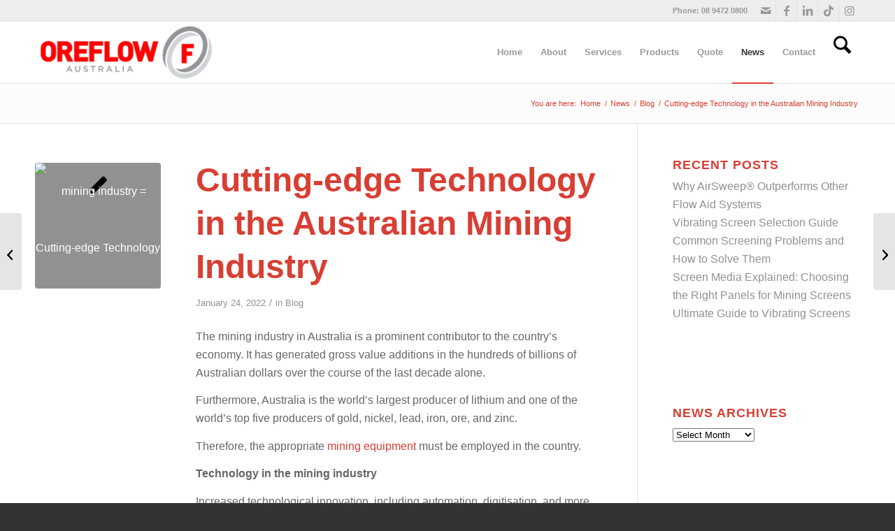

--- FILE ---
content_type: text/html; charset=UTF-8
request_url: https://oreflow.com.au/cutting-edge-technology-in-the-australian-mining-industry/
body_size: 33472
content:
<!DOCTYPE html><html dir="ltr" lang="en-US" prefix="og: https://ogp.me/ns#" class="html_stretched responsive av-preloader-disabled  html_header_top html_logo_left html_main_nav_header html_menu_right html_slim html_header_sticky html_header_shrinking html_header_topbar_active html_mobile_menu_phone html_header_searchicon html_content_align_center html_header_unstick_top_disabled html_header_stretch_disabled html_av-submenu-hidden html_av-submenu-display-click html_av-overlay-side html_av-overlay-side-classic html_av-submenu-noclone html_entry_id_5663 av-cookies-no-cookie-consent av-no-preview av-default-lightbox html_text_menu_active av-mobile-menu-switch-default"><head><script data-no-optimize="1">var litespeed_docref=sessionStorage.getItem("litespeed_docref");litespeed_docref&&(Object.defineProperty(document,"referrer",{get:function(){return litespeed_docref}}),sessionStorage.removeItem("litespeed_docref"));</script> <meta charset="UTF-8" /><meta name="viewport" content="width=device-width, initial-scale=1"><title>Cutting-edge Technology in the Australian Mining Industry - Oreflow</title><meta name="description" content="The mining industry in Australia is a prominent contributor to the country&#039;s economy. It has generated gross value additions in the hundreds of billions of Australian dollars over the course of the last decade alone. Furthermore, Australia is the world&#039;s largest producer of lithium and one of the world&#039;s top five producers of gold, nickel," /><meta name="robots" content="max-image-preview:large" /><meta name="author" content="highjumpseo"/><meta name="google-site-verification" content="Fj0BxOfZkXJboIouUwMMTRimbczoNso_4LGYj3TyZ9Y" /><link rel="canonical" href="https://oreflow.com.au/cutting-edge-technology-in-the-australian-mining-industry/" /><meta name="generator" content="All in One SEO Pro (AIOSEO) 4.9.3" /><meta property="og:locale" content="en_US" /><meta property="og:site_name" content="Oreflow - Mineral Processing Equipment" /><meta property="og:type" content="article" /><meta property="og:title" content="Cutting-edge Technology in the Australian Mining Industry - Oreflow" /><meta property="og:description" content="The mining industry in Australia is a prominent contributor to the country&#039;s economy. It has generated gross value additions in the hundreds of billions of Australian dollars over the course of the last decade alone. Furthermore, Australia is the world&#039;s largest producer of lithium and one of the world&#039;s top five producers of gold, nickel," /><meta property="og:url" content="https://oreflow.com.au/cutting-edge-technology-in-the-australian-mining-industry/" /><meta property="og:image" content="https://oreflow.com.au/wp-content/uploads/2022/01/mining-industry-.jpg" /><meta property="og:image:secure_url" content="https://oreflow.com.au/wp-content/uploads/2022/01/mining-industry-.jpg" /><meta property="og:image:width" content="1200" /><meta property="og:image:height" content="800" /><meta property="article:published_time" content="2022-01-24T07:08:47+00:00" /><meta property="article:modified_time" content="2022-01-24T07:11:30+00:00" /><meta property="article:publisher" content="https://www.facebook.com/Oreflow" /><meta name="twitter:card" content="summary_large_image" /><meta name="twitter:title" content="Cutting-edge Technology in the Australian Mining Industry - Oreflow" /><meta name="twitter:description" content="The mining industry in Australia is a prominent contributor to the country&#039;s economy. It has generated gross value additions in the hundreds of billions of Australian dollars over the course of the last decade alone. Furthermore, Australia is the world&#039;s largest producer of lithium and one of the world&#039;s top five producers of gold, nickel," /><meta name="twitter:image" content="https://oreflow.com.au/wp-content/uploads/2024/10/oreflow-primary-logo.png" /> <script type="application/ld+json" class="aioseo-schema">{"@context":"https:\/\/schema.org","@graph":[{"@type":"BlogPosting","@id":"https:\/\/oreflow.com.au\/cutting-edge-technology-in-the-australian-mining-industry\/#blogposting","name":"Cutting-edge Technology in the Australian Mining Industry - Oreflow","headline":"Cutting-edge Technology in the Australian Mining Industry","author":{"@id":"https:\/\/oreflow.com.au\/author\/highjumpseo\/#author"},"publisher":{"@id":"https:\/\/oreflow.com.au\/#organization"},"image":{"@type":"ImageObject","url":"https:\/\/oreflow.com.au\/wp-content\/uploads\/2022\/01\/mining-industry-.jpg","width":1200,"height":800,"caption":"mining industry\u00a0= Cutting-edge Technology in Australia"},"datePublished":"2022-01-24T07:08:47+00:00","dateModified":"2022-01-24T07:11:30+00:00","inLanguage":"en-US","mainEntityOfPage":{"@id":"https:\/\/oreflow.com.au\/cutting-edge-technology-in-the-australian-mining-industry\/#webpage"},"isPartOf":{"@id":"https:\/\/oreflow.com.au\/cutting-edge-technology-in-the-australian-mining-industry\/#webpage"},"articleSection":"Blog"},{"@type":"BreadcrumbList","@id":"https:\/\/oreflow.com.au\/cutting-edge-technology-in-the-australian-mining-industry\/#breadcrumblist","itemListElement":[{"@type":"ListItem","@id":"https:\/\/oreflow.com.au#listItem","position":1,"name":"Home","item":"https:\/\/oreflow.com.au","nextItem":{"@type":"ListItem","@id":"https:\/\/oreflow.com.au\/category\/blog\/#listItem","name":"Blog"}},{"@type":"ListItem","@id":"https:\/\/oreflow.com.au\/category\/blog\/#listItem","position":2,"name":"Blog","item":"https:\/\/oreflow.com.au\/category\/blog\/","nextItem":{"@type":"ListItem","@id":"https:\/\/oreflow.com.au\/cutting-edge-technology-in-the-australian-mining-industry\/#listItem","name":"Cutting-edge Technology in the Australian Mining Industry"},"previousItem":{"@type":"ListItem","@id":"https:\/\/oreflow.com.au#listItem","name":"Home"}},{"@type":"ListItem","@id":"https:\/\/oreflow.com.au\/cutting-edge-technology-in-the-australian-mining-industry\/#listItem","position":3,"name":"Cutting-edge Technology in the Australian Mining Industry","previousItem":{"@type":"ListItem","@id":"https:\/\/oreflow.com.au\/category\/blog\/#listItem","name":"Blog"}}]},{"@type":"Organization","@id":"https:\/\/oreflow.com.au\/#organization","name":"Oreflow","description":"Mineral Processing Equipment","url":"https:\/\/oreflow.com.au\/","telephone":"+61894720800","logo":{"@type":"ImageObject","url":"https:\/\/oreflow.com.au\/wp-content\/uploads\/2024\/10\/favicon128.png","@id":"https:\/\/oreflow.com.au\/cutting-edge-technology-in-the-australian-mining-industry\/#organizationLogo","width":128,"height":128},"image":{"@id":"https:\/\/oreflow.com.au\/cutting-edge-technology-in-the-australian-mining-industry\/#organizationLogo"},"sameAs":["https:\/\/www.facebook.com\/Oreflow","https:\/\/www.instagram.com\/oreflowaus\/","https:\/\/www.tiktok.com\/@oreflowaus","https:\/\/au.linkedin.com\/company\/oreflow-australia-pty-ltd"]},{"@type":"Person","@id":"https:\/\/oreflow.com.au\/author\/highjumpseo\/#author","url":"https:\/\/oreflow.com.au\/author\/highjumpseo\/","name":"highjumpseo","image":{"@type":"ImageObject","@id":"https:\/\/oreflow.com.au\/cutting-edge-technology-in-the-australian-mining-industry\/#authorImage","url":"https:\/\/oreflow.com.au\/wp-content\/litespeed\/avatar\/d17d0a7c1e3b5ed5fdc328eb4b66cc54.jpg?ver=1769612905","width":96,"height":96,"caption":"highjumpseo"}},{"@type":"WebPage","@id":"https:\/\/oreflow.com.au\/cutting-edge-technology-in-the-australian-mining-industry\/#webpage","url":"https:\/\/oreflow.com.au\/cutting-edge-technology-in-the-australian-mining-industry\/","name":"Cutting-edge Technology in the Australian Mining Industry - Oreflow","description":"The mining industry in Australia is a prominent contributor to the country's economy. It has generated gross value additions in the hundreds of billions of Australian dollars over the course of the last decade alone. Furthermore, Australia is the world's largest producer of lithium and one of the world's top five producers of gold, nickel,","inLanguage":"en-US","isPartOf":{"@id":"https:\/\/oreflow.com.au\/#website"},"breadcrumb":{"@id":"https:\/\/oreflow.com.au\/cutting-edge-technology-in-the-australian-mining-industry\/#breadcrumblist"},"author":{"@id":"https:\/\/oreflow.com.au\/author\/highjumpseo\/#author"},"creator":{"@id":"https:\/\/oreflow.com.au\/author\/highjumpseo\/#author"},"image":{"@type":"ImageObject","url":"https:\/\/oreflow.com.au\/wp-content\/uploads\/2022\/01\/mining-industry-.jpg","@id":"https:\/\/oreflow.com.au\/cutting-edge-technology-in-the-australian-mining-industry\/#mainImage","width":1200,"height":800,"caption":"mining industry\u00a0= Cutting-edge Technology in Australia"},"primaryImageOfPage":{"@id":"https:\/\/oreflow.com.au\/cutting-edge-technology-in-the-australian-mining-industry\/#mainImage"},"datePublished":"2022-01-24T07:08:47+00:00","dateModified":"2022-01-24T07:11:30+00:00"},{"@type":"WebSite","@id":"https:\/\/oreflow.com.au\/#website","url":"https:\/\/oreflow.com.au\/","name":"Oreflow","description":"Mineral Processing Equipment","inLanguage":"en-US","publisher":{"@id":"https:\/\/oreflow.com.au\/#organization"}}]}</script>  <script id="google_gtagjs-js-consent-mode-data-layer" type="litespeed/javascript">window.dataLayer=window.dataLayer||[];function gtag(){dataLayer.push(arguments)}
gtag('consent','default',{"ad_personalization":"denied","ad_storage":"denied","ad_user_data":"denied","analytics_storage":"denied","functionality_storage":"denied","security_storage":"denied","personalization_storage":"denied","region":["AT","BE","BG","CH","CY","CZ","DE","DK","EE","ES","FI","FR","GB","GR","HR","HU","IE","IS","IT","LI","LT","LU","LV","MT","NL","NO","PL","PT","RO","SE","SI","SK"],"wait_for_update":500});window._googlesitekitConsentCategoryMap={"statistics":["analytics_storage"],"marketing":["ad_storage","ad_user_data","ad_personalization"],"functional":["functionality_storage","security_storage"],"preferences":["personalization_storage"]};window._googlesitekitConsents={"ad_personalization":"denied","ad_storage":"denied","ad_user_data":"denied","analytics_storage":"denied","functionality_storage":"denied","security_storage":"denied","personalization_storage":"denied","region":["AT","BE","BG","CH","CY","CZ","DE","DK","EE","ES","FI","FR","GB","GR","HR","HU","IE","IS","IT","LI","LT","LU","LV","MT","NL","NO","PL","PT","RO","SE","SI","SK"],"wait_for_update":500}</script> <link rel='dns-prefetch' href='//www.googletagmanager.com' /><link rel="alternate" type="application/rss+xml" title="Oreflow &raquo; Feed" href="https://oreflow.com.au/feed/" /><link rel="alternate" type="application/rss+xml" title="Oreflow &raquo; Comments Feed" href="https://oreflow.com.au/comments/feed/" /><link rel="alternate" title="oEmbed (JSON)" type="application/json+oembed" href="https://oreflow.com.au/wp-json/oembed/1.0/embed?url=https%3A%2F%2Foreflow.com.au%2Fcutting-edge-technology-in-the-australian-mining-industry%2F" /><link rel="alternate" title="oEmbed (XML)" type="text/xml+oembed" href="https://oreflow.com.au/wp-json/oembed/1.0/embed?url=https%3A%2F%2Foreflow.com.au%2Fcutting-edge-technology-in-the-australian-mining-industry%2F&#038;format=xml" /><style id='wp-img-auto-sizes-contain-inline-css' type='text/css'>img:is([sizes=auto i],[sizes^="auto," i]){contain-intrinsic-size:3000px 1500px}
/*# sourceURL=wp-img-auto-sizes-contain-inline-css */</style><style id="litespeed-ccss">.cart_dropdown{position:absolute;right:-60px;height:46px;width:46px;line-height:46px;text-decoration:none;text-align:center;top:50%;margin:-23px 0 0;border-radius:2px;border-style:solid;border-width:1px;font-weight:400;z-index:101}.cart_dropdown_first{line-height:38px;padding:0}.cart_dropdown_first .cart_dropdown_link{display:block;padding:0;text-decoration:none;line-height:44px;font-size:15px;position:absolute;z-index:2;width:100%;height:100%}.cart_dropdown .dropdown_widget{clear:both;position:absolute;right:7px;top:0;width:280px;line-height:18px;display:none;padding-top:54px}.cart_dropdown .dropdown_widget .widget_shopping_cart_content{padding:0;box-shadow:0 10px 15px rgba(0,0,0,.1);overflow:hidden;border-style:solid;border-width:1px;text-align:left;border-radius:2px}.cart_dropdown .dropdown_widget .avia-arrow{top:49px;left:auto;margin-left:0;border-bottom:none;border-right:none;right:10px}#top .screen-reader-text{display:none}.avia-bullet{display:block;position:absolute;height:0;width:0;top:51%;margin-top:-3px;left:-3px;border-top:3px solid transparent!important;border-bottom:3px solid transparent!important;border-left:3px solid green}#top div .dropdown_widget_cart{display:none;-webkit-perspective:1000px;-webkit-backface-visibility:hidden}#top .av-cart-counter{position:absolute;top:50%;left:54%;height:16px;padding:0 5px;line-height:16px;border-radius:54px;font-size:11px;background:#333;color:#fff;text-align:center;margin:-20px 0 0 2px;-webkit-transform:scale(.3);transform:scale(.3);opacity:0}@media only screen and (max-width:767px){.responsive #top .cart_dropdown{position:absolute;top:50%;margin-top:-23px;z-index:1}}html{min-width:910px}html.responsive{min-width:0}.container{position:relative;width:100%;margin:0 auto;padding:0 50px;clear:both}.inner-container{position:relative;height:100%;width:100%}.container_wrap{clear:both;position:relative;border-top-style:solid;border-top-width:1px}.units{float:left;display:inline;margin-left:50px;position:relative;z-index:1;min-height:1px}#wrap_all{width:100%;position:static;z-index:2;overflow:hidden}body .units.alpha{margin-left:0;clear:left}body .units.alpha{width:100%}.container .av-content-small.units{width:73%}.container{max-width:1010px}@media only screen and (min-width:768px) and (max-width:989px){.responsive #top{overflow-x:hidden}.responsive .container{max-width:782px}}@media only screen and (max-width:767px){.responsive #top{overflow-x:hidden}.responsive #top #wrap_all .container{width:85%;max-width:85%;margin:0 auto;padding-left:0;padding-right:0;float:none}.responsive .units{margin:0}.responsive #top .container .av-content-small{margin:0;margin-bottom:20px;width:100%}}.container:after{content:"20";display:block;height:0;clear:both;visibility:hidden}.clearfix:after,.clearfix:before,.widget:after,.widget:before{content:'20';display:block;overflow:hidden;visibility:hidden;width:0;height:0}.clearfix:after{clear:both}.clearfix{zoom:1}a,article,aside,body,div,h1,h3,header,html,img,label,li,nav,p,section,span,strong,time,ul{margin:0;padding:0;border:0;font-size:100%;font:inherit;vertical-align:baseline}article,aside,header,nav,section{display:block}body{line-height:1em}ul{list-style:none}*{-moz-box-sizing:border-box;-webkit-box-sizing:border-box;box-sizing:border-box}.responsive body,html.responsive{overflow-x:hidden}body{font:13px/1.65em HelveticaNeue,"Helvetica Neue",Helvetica,Arial,sans-serif;color:#444;-webkit-text-size-adjust:100%}h1,h3{font-weight:600}h1{font-size:34px;line-height:1.1em;margin-bottom:14px}h3{font-size:20px;line-height:1.1em;margin-bottom:8px}p{margin:.85em 0}strong{font-weight:700}a{text-decoration:none;outline:0;max-width:100%}a:visited{outline:0;text-decoration:underline}#top .avia_hidden_link_text{display:none}ul{margin-bottom:20px}ul{list-style:none outside;margin-left:7px}ul ul{margin:4px 0 5px 30px}ul ul li{margin-bottom:6px}a img,img{border:none;padding:0;margin:0;display:inline-block;max-width:100%;height:auto}[data-av_icon]:before{-webkit-font-smoothing:antialiased;-moz-osx-font-smoothing:grayscale;font-weight:400;content:attr(data-av_icon);speak:never}#top label{font-weight:700;font-size:.92em}.hidden{position:absolute;top:0;visibility:hidden}#header{position:relative;z-index:501;width:100%;background:0 0}#header_main .container,.main_menu ul:first-child>li a{height:88px;line-height:88px}.html_header_top.html_header_sticky #main{padding-top:88px}.html_header_top.html_header_sticky #header{position:fixed}.html_header_top.html_header_topbar_active.html_header_sticky #top #main{padding-top:119px}.av_icon_active_right .social_bookmarks{float:right}.av_phone_active_right .phone-info{float:right}.phone-info{float:left;font-weight:700;line-height:20px;font-size:11px;padding:5px 0}.phone-info div{display:inline-block;line-height:1em}.av_icon_active_right .social_bookmarks{padding-left:20px}#header_meta{border-top:none;z-index:10;min-height:30px;border-bottom-style:solid;border-bottom-width:1px;margin-bottom:-1px}#header_meta .container{min-height:30px}#header_main{border-bottom-width:1px;border-bottom-style:solid;z-index:1}.header_bg{position:absolute;top:0;left:0;width:100%;height:100%;opacity:.95;z-index:0;-webkit-perspective:1000px;-webkit-backface-visibility:hidden}.av-hamburger{padding:0;display:inline-block;font:inherit;color:inherit;text-transform:none;background-color:transparent;border:0;margin:0;overflow:visible}.av-hamburger-box{width:35px;height:24px;display:inline-block;position:relative}.av-hamburger-inner{display:block;top:50%;margin-top:-2px}.av-hamburger-inner,.av-hamburger-inner:after,.av-hamburger-inner:before{width:40px;height:3px;background-color:#000;border-radius:3px;position:absolute}.av-hamburger-inner:after,.av-hamburger-inner:before{content:"";display:block}.av-hamburger-inner:before{top:-10px}.av-hamburger-inner:after{bottom:-10px}.av-burger-menu-main{display:none}.av-burger-menu-main a{padding-left:10px}.av-hamburger strong{display:none}.av-hamburger-box{height:8px}.av-hamburger-inner,.av-hamburger-inner:after,.av-hamburger-inner:before{width:100%}div .logo{float:left;position:absolute;left:0;z-index:1}.logo,.logo a{overflow:hidden;position:relative;display:block;height:100%}.logo img{padding:0;display:block;width:auto;height:auto;max-height:100%;image-rendering:auto;position:relative;z-index:2}.main_menu{clear:none;position:absolute;z-index:100;line-height:30px;height:100%;margin:0;right:0}.av-main-nav-wrap{float:left;position:relative;z-index:3}.av-main-nav-wrap ul{margin:0;padding:0}.av-main-nav{z-index:110;position:relative}.av-main-nav ul{display:none;margin-left:0;left:0;position:absolute;top:100%;width:208px;z-index:2;padding:0;box-shadow:0 8px 15px rgba(0,0,0,.1);margin-top:-1px}.av-main-nav ul li{margin:0;padding:0;width:100%}.av-main-nav ul li a{border-right-style:solid;border-right-width:1px;border-left-style:solid;border-left-width:1px}.av-main-nav ul li:last-child>a{border-bottom-style:solid;border-bottom-width:1px}.av-main-nav li{float:left;position:relative;z-index:20}.av-main-nav>li>ul{border-top-width:2px;border-top-style:solid}.av-main-nav>li{line-height:30px}.av-main-nav li a{max-width:none}.av-main-nav>li>a{display:block;text-decoration:none;padding:0 13px;font-weight:400;font-weight:600;font-size:13px}#top .av-main-nav ul a{width:100%;height:auto;float:left;text-align:left;line-height:23px;padding:8px 15px;font-size:12px;min-height:23px;max-width:none;text-decoration:none;font-family:inherit}.avia-menu-fx{position:absolute;bottom:-1px;height:2px;z-index:10;width:100%;left:0;opacity:0;visibility:hidden}.current-menu-item>a>.avia-menu-fx{opacity:1;visibility:visible}.avia-menu-fx .avia-arrow-wrap{height:10px;width:10px;position:absolute;top:-10px;left:50%;margin-left:-5px;overflow:hidden;display:none;visibility:hidden}.current-menu-item>a>.avia-menu-fx>.avia-arrow-wrap{display:block}.avia-menu-fx .avia-arrow-wrap .avia-arrow{top:10px}.html_main_nav_header.html_logo_left #top .main_menu .menu>li:last-child>a{padding-right:0}.main_menu .avia-bullet{display:none}.avia-bullet{display:block;position:absolute;height:0;width:0;top:51%;margin-top:-3px;left:-3px;border-top:3px solid transparent!important;border-bottom:3px solid transparent!important;border-left:3px solid green}#top #menu-item-search{z-index:100}#top .menu-item-search-dropdown>a,.iconfont{font-size:17px}#top #menu-item-search.menu-item-search-dropdown>a{border-left:none}.avia-arrow{height:10px;width:10px;position:absolute;top:-6px;left:50%;margin-left:-5px;-webkit-transform:rotate(45deg);transform:rotate(45deg);border-width:1px;border-style:solid}.title_container{position:relative}#top .title_container .container{padding-top:10px;padding-bottom:10px;min-height:56px}.title_container .breadcrumb{z-index:10;line-height:15px;font-size:11px;position:absolute;right:50px;top:50%;margin-top:-7px}.breadcrumb a{text-decoration:none}.breadcrumb-trail .sep,.breadcrumb-trail .trail-before,.breadcrumb-trail .trail-end,.breadcrumb-trail a{display:block;float:left;padding:0 3px}.breadcrumb-trail span{display:inline;padding:0;float:none}.breadcrumb .sep{display:block;overflow:hidden;width:8px}#top .social_bookmarks{height:30px;z-index:150;-webkit-backface-visibility:hidden;margin:0 0 0 -9px}#top .social_bookmarks li{height:100%;float:left;padding:0;border-right-style:solid;border-right-width:1px;display:block;width:30px}#top #header .social_bookmarks li:last-child{border-right-style:none;border-right-width:0}#top .social_bookmarks li a{float:left;width:30px;line-height:30px;display:block;margin:0;outline:0;padding:0;min-height:30px;height:100%;overflow:visible;z-index:2;position:relative;text-align:center}#top #wrap_all .social_bookmarks,#top #wrap_all .social_bookmarks a,#top #wrap_all .social_bookmarks li{background:0 0}.content,.sidebar{padding-top:50px;padding-bottom:50px;-webkit-box-sizing:content-box;-moz-box-sizing:content-box;box-sizing:content-box;min-height:1px;z-index:1}#top #main .sidebar{border-left-style:solid;border-left-width:1px;margin-left:0;float:none;width:auto;overflow:hidden;display:block;clear:none}.inner_sidebar{margin-left:50px}.content{border-right-style:solid;border-right-width:1px;margin-right:-1px}.content .entry-content-wrapper{padding-right:50px}.container .minor-meta{font-size:.9em}.post{clear:both;width:100%;float:left;position:relative}.small-preview .iconfont{font-size:23px;position:absolute;left:0;right:0;top:0;bottom:0;z-index:1}.entry-content-wrapper .post-title{font-size:21px;line-height:1.3em}#top .avia-post-nav{position:fixed;height:110px;top:50%;background:#aaa;background:rgba(0,0,0,.1);color:#fff;margin-top:-55px;padding:15px;text-decoration:none;z-index:501;-webkit-transform:translate3d(0,0,0)}.avia-post-nav .label{position:absolute;top:50%;height:22px;line-height:22px;margin-top:-11px;font-size:24px}.avia-post-nav .entry-image{height:80px;width:80px;display:block}.avia-post-nav .entry-image img{border-radius:100px;display:block}.avia-post-prev{left:0;border-top-right-radius:4px;border-bottom-right-radius:4px}.avia-post-prev .label{left:10px}.avia-post-next{right:0;border-top-left-radius:4px;border-bottom-left-radius:4px}.avia-post-next .label{right:10px}.avia-post-next.with-image{text-align:right}.avia-post-nav .entry-info{display:block;height:80px;width:220px;display:table}.avia-post-next .entry-info{margin:0 20px 0 1px}.avia-post-prev .entry-info{margin:0 1px 0 20px}.avia-post-nav .entry-info span{display:table-cell;vertical-align:middle;font-size:13px;line-height:1.65em}.avia-post-nav .entry-info-wrap{width:1px;overflow:hidden;display:block}.widgettitle{font-weight:600;text-transform:uppercase;letter-spacing:1px;font-size:1.1em}.widget{clear:both;position:relative;padding:30px 0;float:none}#top .widget ul{padding:0;margin:0;width:100%;float:left}.widget li{clear:both}#scroll-top-link{position:fixed;border-radius:2px;height:50px;width:50px;line-height:50px;text-decoration:none;text-align:center;opacity:0;right:50px;bottom:50px;z-index:1030;visibility:hidden}#socket .avia-bullet,#socket .avia-menu-fx{display:none}@media only screen and (max-width:989px){.responsive #top .avia-post-prev{left:0}.responsive #top .avia-post-next{right:0}}@media only screen and (min-width:768px) and (max-width:989px){.responsive .main_menu ul:first-child>li>a{padding:0 10px}.responsive #top .header_bg{opacity:1}.responsive #main .container_wrap:first-child{border-top:none}.responsive .logo{float:left}.responsive .logo img{margin:0}}@media only screen and (max-width:767px){.responsive #top #main .sidebar,.responsive .post_author_timeline,.responsive .template-blog .blog-meta{display:none}.responsive .content .entry-content-wrapper{padding:0}.responsive .content{border:none}.responsive #top .avia-post-nav{display:none}.responsive .title_container .breadcrumb{left:-2px}.responsive #top #wrap_all #header{position:relative;width:100%;float:none;height:auto;margin:0!important;opacity:1;min-height:0}.responsive #top #main{padding-top:0!important;margin:0}.responsive #top #main .container_wrap:first-child{border-top:none}.responsive .phone-info{float:none;width:100%;clear:both;text-align:center}.responsive .phone-info div{margin:0;padding:0;border:none}.responsive #top .logo{position:static;display:table;height:80px!important;float:none;padding:0;border:none;width:80%}.responsive .logo a{display:table-cell;vertical-align:middle}.responsive .logo img{height:auto!important;width:auto;max-width:100%;display:block;max-height:80px}.responsive #header_main .container{height:auto!important}.responsive #top .header_bg{opacity:1}.responsive #header_meta .social_bookmarks li{border-style:solid;border-width:1px;margin-bottom:-1px;margin-left:-1px}.responsive #top #header_meta .social_bookmarks li:last-child{border-right-style:solid;border-right-width:1px}.responsive #header .social_bookmarks{padding-bottom:2px;width:100%;text-align:center;height:auto;line-height:.8em;margin:0}.responsive #header .social_bookmarks li{float:none;display:inline-block}.responsive .logo img{margin:0}.responsive #top #header_meta .social_bookmarks li a{color:inherit;border-color:inherit;background:inherit}.responsive .av-burger-menu-main{display:block}.responsive #top #wrap_all .main_menu{top:0;height:80px;left:auto;right:0;display:block;position:absolute}.responsive .main_menu ul:first-child>li a{height:80px;line-height:80px}.responsive #top .av-main-nav .menu-item{display:none}.responsive #top .av-main-nav .menu-item-avia-special{display:block}.responsive #top #wrap_all .menu-item-search-dropdown>a{font-size:24px}.responsive #top #header .social_bookmarks{display:none}.responsive #top .av-logo-container .avia-menu{height:100%}.responsive #top #header_main>.container .main_menu .av-main-nav>li>a,.responsive #top #wrap_all .av-logo-container{height:80px;line-height:80px}.responsive #top #wrap_all .av-logo-container{padding:0}.responsive #top #header_main>.container .main_menu .av-main-nav>li>a{min-width:0;padding:0 0 0 20px;margin:0;border-style:none;border-width:0}.responsive #top #header .av-main-nav>li>a{background:0 0;color:inherit}.widget li{line-height:1.8em;font-size:15px}.responsive #scroll-top-link{display:none}}@media only screen and (max-width:479px){.responsive #top #wrap_all #header .social_bookmarks{display:none}}.template-blog .blog-meta{float:left;margin-right:50px}.single-small .post_author_timeline{position:absolute;top:0;left:40px;width:1px;height:100%;border-right-width:1px;border-right-style:dashed}.single-post .post_author_timeline{display:none}.post-meta-infos{font-size:.9em;position:relative;top:-8px;display:block}.post-meta-infos a{text-decoration:none}.text-sep{padding:0 5px}.small-preview{width:81px;height:81px;overflow:hidden;border-radius:4px;float:left;margin:6px 0 0;position:relative;text-align:center;line-height:81px;position:relative;z-index:4;display:block}.small-preview img{display:block;border-radius:4px;position:relative;z-index:4;width:100%}.single-post .single-small.with-slider .small-preview{width:180px;height:180px}.single-post .single-small.with-slider .post_author_timeline{display:none}.template-blog .post .entry-content-wrapper{overflow:hidden}ul{box-sizing:border-box}:root{--wp--preset--font-size--normal:16px;--wp--preset--font-size--huge:42px}.screen-reader-text{clip:rect(1px,1px,1px,1px);word-wrap:normal!important;border:0;-webkit-clip-path:inset(50%);clip-path:inset(50%);height:1px;margin:-1px;overflow:hidden;padding:0;position:absolute;width:1px}.screen-reader-text{clip:rect(1px,1px,1px,1px);word-wrap:normal!important;border:0;-webkit-clip-path:inset(50%);clip-path:inset(50%);height:1px;margin:-1px;overflow:hidden;overflow-wrap:normal!important;padding:0;position:absolute!important;width:1px}body{--wp--preset--color--black:#000;--wp--preset--color--cyan-bluish-gray:#abb8c3;--wp--preset--color--white:#fff;--wp--preset--color--pale-pink:#f78da7;--wp--preset--color--vivid-red:#cf2e2e;--wp--preset--color--luminous-vivid-orange:#ff6900;--wp--preset--color--luminous-vivid-amber:#fcb900;--wp--preset--color--light-green-cyan:#7bdcb5;--wp--preset--color--vivid-green-cyan:#00d084;--wp--preset--color--pale-cyan-blue:#8ed1fc;--wp--preset--color--vivid-cyan-blue:#0693e3;--wp--preset--color--vivid-purple:#9b51e0;--wp--preset--color--metallic-red:#b02b2c;--wp--preset--color--maximum-yellow-red:#edae44;--wp--preset--color--yellow-sun:#ee2;--wp--preset--color--palm-leaf:#83a846;--wp--preset--color--aero:#7bb0e7;--wp--preset--color--old-lavender:#745f7e;--wp--preset--color--steel-teal:#5f8789;--wp--preset--color--raspberry-pink:#d65799;--wp--preset--color--medium-turquoise:#4ecac2;--wp--preset--gradient--vivid-cyan-blue-to-vivid-purple:linear-gradient(135deg,rgba(6,147,227,1) 0%,#9b51e0 100%);--wp--preset--gradient--light-green-cyan-to-vivid-green-cyan:linear-gradient(135deg,#7adcb4 0%,#00d082 100%);--wp--preset--gradient--luminous-vivid-amber-to-luminous-vivid-orange:linear-gradient(135deg,rgba(252,185,0,1) 0%,rgba(255,105,0,1) 100%);--wp--preset--gradient--luminous-vivid-orange-to-vivid-red:linear-gradient(135deg,rgba(255,105,0,1) 0%,#cf2e2e 100%);--wp--preset--gradient--very-light-gray-to-cyan-bluish-gray:linear-gradient(135deg,#eee 0%,#a9b8c3 100%);--wp--preset--gradient--cool-to-warm-spectrum:linear-gradient(135deg,#4aeadc 0%,#9778d1 20%,#cf2aba 40%,#ee2c82 60%,#fb6962 80%,#fef84c 100%);--wp--preset--gradient--blush-light-purple:linear-gradient(135deg,#ffceec 0%,#9896f0 100%);--wp--preset--gradient--blush-bordeaux:linear-gradient(135deg,#fecda5 0%,#fe2d2d 50%,#6b003e 100%);--wp--preset--gradient--luminous-dusk:linear-gradient(135deg,#ffcb70 0%,#c751c0 50%,#4158d0 100%);--wp--preset--gradient--pale-ocean:linear-gradient(135deg,#fff5cb 0%,#b6e3d4 50%,#33a7b5 100%);--wp--preset--gradient--electric-grass:linear-gradient(135deg,#caf880 0%,#71ce7e 100%);--wp--preset--gradient--midnight:linear-gradient(135deg,#020381 0%,#2874fc 100%);--wp--preset--duotone--dark-grayscale:url('#wp-duotone-dark-grayscale');--wp--preset--duotone--grayscale:url('#wp-duotone-grayscale');--wp--preset--duotone--purple-yellow:url('#wp-duotone-purple-yellow');--wp--preset--duotone--blue-red:url('#wp-duotone-blue-red');--wp--preset--duotone--midnight:url('#wp-duotone-midnight');--wp--preset--duotone--magenta-yellow:url('#wp-duotone-magenta-yellow');--wp--preset--duotone--purple-green:url('#wp-duotone-purple-green');--wp--preset--duotone--blue-orange:url('#wp-duotone-blue-orange');--wp--preset--font-size--small:1rem;--wp--preset--font-size--medium:1.125rem;--wp--preset--font-size--large:1.75rem;--wp--preset--font-size--x-large:clamp(1.75rem,3vw,2.25rem);--wp--preset--spacing--20:.44rem;--wp--preset--spacing--30:.67rem;--wp--preset--spacing--40:1rem;--wp--preset--spacing--50:1.5rem;--wp--preset--spacing--60:2.25rem;--wp--preset--spacing--70:3.38rem;--wp--preset--spacing--80:5.06rem;--wp--preset--shadow--natural:6px 6px 9px rgba(0,0,0,.2);--wp--preset--shadow--deep:12px 12px 50px rgba(0,0,0,.4);--wp--preset--shadow--sharp:6px 6px 0px rgba(0,0,0,.2);--wp--preset--shadow--outlined:6px 6px 0px -3px rgba(255,255,255,1),6px 6px rgba(0,0,0,1);--wp--preset--shadow--crisp:6px 6px 0px rgba(0,0,0,1)}body{margin:0;--wp--style--global--content-size:800px;--wp--style--global--wide-size:1130px}body{padding-top:0;padding-right:0;padding-bottom:0;padding-left:0}@media screen{.sidebar .widget:first-child{padding-top:0;border-top-style:none;border-top-width:0}.widget_archive label.screen-reader-text{display:none}#top .news-content{padding:7px 0 3px;line-height:1.7em;position:relative;overflow:hidden;font-size:.85em;display:block;clear:both;margin:0}#top .news-wrap{border:none;list-style-type:none;list-style-position:outside}#top .news-wrap li{border:none;background:0 0;text-indent:0}.news-link{display:block;position:relative;text-decoration:none;overflow:hidden;z-index:2}.news-thumb{margin-right:9px;padding:3px;float:left;margin-top:4px;border-style:solid;border-width:1px;height:36px;width:36px;display:block}.news-thumb img{width:28px;height:28px}#top .news-thumb img{display:block;float:left;border:none;padding:0;margin:0}.news-headline{overflow:hidden;font-weight:700;margin-top:2px;display:block}.news-time{font-weight:400;clear:both;font-size:.92em;display:block}}:root{--enfold-socket-color-bg:#333;--enfold-socket-color-bg2:#555;--enfold-socket-color-primary:#fff;--enfold-socket-color-secondary:#aaa;--enfold-socket-color-color:#eee;--enfold-socket-color-meta:#999;--enfold-socket-color-heading:#fff;--enfold-socket-color-border:#444;--enfold-footer-color-bg:#222;--enfold-footer-color-bg2:#333;--enfold-footer-color-primary:#fff;--enfold-footer-color-secondary:#aaa;--enfold-footer-color-color:#ddd;--enfold-footer-color-meta:#919191;--enfold-footer-color-heading:#919191;--enfold-footer-color-border:#444;--enfold-alternate-color-bg:#fcfcfc;--enfold-alternate-color-bg2:#fff;--enfold-alternate-color-primary:#d93e33;--enfold-alternate-color-secondary:#a81010;--enfold-alternate-color-color:#666;--enfold-alternate-color-meta:#8f8f8f;--enfold-alternate-color-heading:#222;--enfold-alternate-color-border:#e1e1e1;--enfold-main-color-bg:#fff;--enfold-main-color-bg2:#fcfcfc;--enfold-main-color-primary:#d93e33;--enfold-main-color-secondary:#a81010;--enfold-main-color-color:#666;--enfold-main-color-meta:#919191;--enfold-main-color-heading:#d93e33;--enfold-main-color-border:#e1e1e1;--enfold-header-color-bg:#fff;--enfold-header-color-bg2:#ededed;--enfold-header-color-primary:#d93e33;--enfold-header-color-secondary:#666;--enfold-header-color-color:#333;--enfold-header-color-meta:#999;--enfold-header-color-heading:#000;--enfold-header-color-border:#e1e1e1;--enfold-header_burger_color:inherit;--enfold-header_replacement_menu_color:inherit;--enfold-header_replacement_menu_hover_color:inherit;--enfold-font-family-theme-body:"HelveticaNeue","Helvetica Neue",Helvetica,Arial,sans-serif;--enfold-font-size-theme-content:13px;--enfold-font-size-theme-h1:34px;--enfold-font-size-theme-h2:28px;--enfold-font-size-theme-h3:20px;--enfold-font-size-theme-h4:18px;--enfold-font-size-theme-h5:16px;--enfold-font-size-theme-h6:14px;--enfold-font-size-content-font:16px;--enfold-font-size-h1:48px;--enfold-font-weight-h1:900;--enfold-font-size-h2:44px}body{font-size:16px}h1{font-size:48px;font-weight:900}.socket_color span{border-color:#444}.socket_color .avia-menu-fx,.socket_color .avia-menu-fx .avia-arrow{background-color:#fff;color:#333;border-color:#ddd}.socket_color .avia-bullet{border-color:#fff}html,#scroll-top-link{background-color:#333}#scroll-top-link{color:#eee;border:1px solid #444}.alternate_color,.alternate_color div,.alternate_color span,.alternate_color a{border-color:#e1e1e1}.alternate_color{background-color:#fcfcfc;color:#666}.alternate_color a{color:#d93e33}.alternate_color .breadcrumb,.alternate_color .breadcrumb a{color:#666}.alternate_color ::-webkit-input-placeholder{color:#8f8f8f}.alternate_color ::-moz-placeholder{color:#8f8f8f;opacity:1}.alternate_color :-ms-input-placeholder{color:#8f8f8f}.main_color,.main_color div,.main_color header,.main_color main,.main_color aside,.main_color article,.main_color section,.main_color span,.main_color h1,.main_color h3,.main_color p,.main_color a,.main_color img,.main_color ul,.main_color li,.main_color label,.main_color article,.main_color aside,.main_color header,.main_color section,.main_color time{border-color:#e1e1e1}.main_color .small-preview{background:#919191;color:#fff}.main_color,.main_color .news-thumb,.main_color .post-format-icon{background-color:#fff;color:#666}.main_color h1,.main_color h3,.main_color div .news-headline .news-title{color:#d93e33}.main_color .sidebar,.main_color .sidebar a,.main_color .minor-meta,.main_color .minor-meta a,.main_color .text-sep,.main_color .news-time{color:#919191}.main_color a{color:#d93e33}.main_color .news-thumb{background:#fcfcfc}.main_color ::-webkit-input-placeholder{color:#919191}.main_color ::-moz-placeholder{color:#919191;opacity:1}.main_color :-ms-input-placeholder{color:#919191}#main{border-color:#e1e1e1}.html_stretched #wrap_all{background-color:#fff}.header_color,.header_color div,.header_color nav,.header_color span,.header_color a,.header_color img,.header_color strong,.header_color ul,.header_color li,.header_color nav{border-color:#e1e1e1}.header_color{background-color:#fff;color:#333}.header_color .social_bookmarks a,.header_color .phone-info,.header_color .phone-info a{color:#999}.header_color a,.header_color strong{color:#d93e33}.header_color .avia-menu-fx,.header_color .avia-menu-fx .avia-arrow{background-color:#d93e33;color:#fff;border-color:#b71c11}.header_color .container_wrap_meta{background:#ededed}.header_color .avia-bullet{border-color:#d93e33}.html_header_top .header_color .main_menu ul:first-child>li>ul{border-top-color:#d93e33}.header_color ::-webkit-input-placeholder{color:#999}.header_color ::-moz-placeholder{color:#999;opacity:1}.header_color :-ms-input-placeholder{color:#999}.header_color .header_bg,.header_color .main_menu ul ul,.header_color .main_menu .menu ul li a{background-color:#fff;color:#999}.header_color .main_menu ul:first-child>li>a{color:#999}.header_color .main_menu ul:first-child>li.current-menu-item>a{color:#333}#main{background-color:#fff}.header_color .av-hamburger-inner,.header_color .av-hamburger-inner:before,.header_color .av-hamburger-inner:after{background-color:#999}.socket_color .avia-arrow{background-color:#333}.socket_color .avia-bullet{border-color:#999}.header_color .cart_dropdown_first .cart_dropdown_link{color:#333}.header_color .cart_dropdown .dropdown_widget{color:#999}.header_color .cart_dropdown .dropdown_widget .widget_shopping_cart_content,.header_color .cart_dropdown_link,.header_color .avia-arrow{background-color:#fff}.header_color .avia-bullet{border-color:#999}#top .av-cart-counter{background-color:#d93e33;color:#fff}h1,h3{font-family:'lato',Helvetica,Arial,sans-serif}:root{--enfold-font-family-heading:'lato',Helvetica,Arial,sans-serif}body.open_sans{font-family:'open sans',Helvetica,Arial,sans-serif}:root{--enfold-font-family-body:'open sans',Helvetica,Arial,sans-serif}.breadcrumb,.breadcrumb a{color:#D93f33!important}@media only screen and (max-width:1024px){nav.main_menu,#menu-item-search{display:block!important}.menu-item{display:none}.av-burger-menu-main.menu-item-avia-special{display:block}}.container{width:100%}.container .av-content-small.units{width:73%}.responsive .container{max-width:1310px}#top #wrap_all .all_colors h1{color:#d93e33;font-size:48px;font-family:'lato',Helvetica,Arial,sans-serif;font-weight:700;text-transform:none}html body [data-av_iconfont='entypo-fontello']:before{font-family:'entypo-fontello'}</style><link rel="preload" data-asynced="1" data-optimized="2" as="style" onload="this.onload=null;this.rel='stylesheet'" href="https://oreflow.com.au/wp-content/litespeed/ucss/ed030f3a4dcffd39cab7260ed9e9f75e.css?ver=308ef" /><script data-optimized="1" type="litespeed/javascript" data-src="https://oreflow.com.au/wp-content/plugins/litespeed-cache/assets/js/css_async.min.js"></script> <style id='global-styles-inline-css' type='text/css'>:root{--wp--preset--aspect-ratio--square: 1;--wp--preset--aspect-ratio--4-3: 4/3;--wp--preset--aspect-ratio--3-4: 3/4;--wp--preset--aspect-ratio--3-2: 3/2;--wp--preset--aspect-ratio--2-3: 2/3;--wp--preset--aspect-ratio--16-9: 16/9;--wp--preset--aspect-ratio--9-16: 9/16;--wp--preset--color--black: #000000;--wp--preset--color--cyan-bluish-gray: #abb8c3;--wp--preset--color--white: #ffffff;--wp--preset--color--pale-pink: #f78da7;--wp--preset--color--vivid-red: #cf2e2e;--wp--preset--color--luminous-vivid-orange: #ff6900;--wp--preset--color--luminous-vivid-amber: #fcb900;--wp--preset--color--light-green-cyan: #7bdcb5;--wp--preset--color--vivid-green-cyan: #00d084;--wp--preset--color--pale-cyan-blue: #8ed1fc;--wp--preset--color--vivid-cyan-blue: #0693e3;--wp--preset--color--vivid-purple: #9b51e0;--wp--preset--color--metallic-red: #b02b2c;--wp--preset--color--maximum-yellow-red: #edae44;--wp--preset--color--yellow-sun: #eeee22;--wp--preset--color--palm-leaf: #83a846;--wp--preset--color--aero: #7bb0e7;--wp--preset--color--old-lavender: #745f7e;--wp--preset--color--steel-teal: #5f8789;--wp--preset--color--raspberry-pink: #d65799;--wp--preset--color--medium-turquoise: #4ecac2;--wp--preset--gradient--vivid-cyan-blue-to-vivid-purple: linear-gradient(135deg,rgb(6,147,227) 0%,rgb(155,81,224) 100%);--wp--preset--gradient--light-green-cyan-to-vivid-green-cyan: linear-gradient(135deg,rgb(122,220,180) 0%,rgb(0,208,130) 100%);--wp--preset--gradient--luminous-vivid-amber-to-luminous-vivid-orange: linear-gradient(135deg,rgb(252,185,0) 0%,rgb(255,105,0) 100%);--wp--preset--gradient--luminous-vivid-orange-to-vivid-red: linear-gradient(135deg,rgb(255,105,0) 0%,rgb(207,46,46) 100%);--wp--preset--gradient--very-light-gray-to-cyan-bluish-gray: linear-gradient(135deg,rgb(238,238,238) 0%,rgb(169,184,195) 100%);--wp--preset--gradient--cool-to-warm-spectrum: linear-gradient(135deg,rgb(74,234,220) 0%,rgb(151,120,209) 20%,rgb(207,42,186) 40%,rgb(238,44,130) 60%,rgb(251,105,98) 80%,rgb(254,248,76) 100%);--wp--preset--gradient--blush-light-purple: linear-gradient(135deg,rgb(255,206,236) 0%,rgb(152,150,240) 100%);--wp--preset--gradient--blush-bordeaux: linear-gradient(135deg,rgb(254,205,165) 0%,rgb(254,45,45) 50%,rgb(107,0,62) 100%);--wp--preset--gradient--luminous-dusk: linear-gradient(135deg,rgb(255,203,112) 0%,rgb(199,81,192) 50%,rgb(65,88,208) 100%);--wp--preset--gradient--pale-ocean: linear-gradient(135deg,rgb(255,245,203) 0%,rgb(182,227,212) 50%,rgb(51,167,181) 100%);--wp--preset--gradient--electric-grass: linear-gradient(135deg,rgb(202,248,128) 0%,rgb(113,206,126) 100%);--wp--preset--gradient--midnight: linear-gradient(135deg,rgb(2,3,129) 0%,rgb(40,116,252) 100%);--wp--preset--font-size--small: 1rem;--wp--preset--font-size--medium: 1.125rem;--wp--preset--font-size--large: 1.75rem;--wp--preset--font-size--x-large: clamp(1.75rem, 3vw, 2.25rem);--wp--preset--spacing--20: 0.44rem;--wp--preset--spacing--30: 0.67rem;--wp--preset--spacing--40: 1rem;--wp--preset--spacing--50: 1.5rem;--wp--preset--spacing--60: 2.25rem;--wp--preset--spacing--70: 3.38rem;--wp--preset--spacing--80: 5.06rem;--wp--preset--shadow--natural: 6px 6px 9px rgba(0, 0, 0, 0.2);--wp--preset--shadow--deep: 12px 12px 50px rgba(0, 0, 0, 0.4);--wp--preset--shadow--sharp: 6px 6px 0px rgba(0, 0, 0, 0.2);--wp--preset--shadow--outlined: 6px 6px 0px -3px rgb(255, 255, 255), 6px 6px rgb(0, 0, 0);--wp--preset--shadow--crisp: 6px 6px 0px rgb(0, 0, 0);}:root { --wp--style--global--content-size: 800px;--wp--style--global--wide-size: 1130px; }:where(body) { margin: 0; }.wp-site-blocks > .alignleft { float: left; margin-right: 2em; }.wp-site-blocks > .alignright { float: right; margin-left: 2em; }.wp-site-blocks > .aligncenter { justify-content: center; margin-left: auto; margin-right: auto; }:where(.is-layout-flex){gap: 0.5em;}:where(.is-layout-grid){gap: 0.5em;}.is-layout-flow > .alignleft{float: left;margin-inline-start: 0;margin-inline-end: 2em;}.is-layout-flow > .alignright{float: right;margin-inline-start: 2em;margin-inline-end: 0;}.is-layout-flow > .aligncenter{margin-left: auto !important;margin-right: auto !important;}.is-layout-constrained > .alignleft{float: left;margin-inline-start: 0;margin-inline-end: 2em;}.is-layout-constrained > .alignright{float: right;margin-inline-start: 2em;margin-inline-end: 0;}.is-layout-constrained > .aligncenter{margin-left: auto !important;margin-right: auto !important;}.is-layout-constrained > :where(:not(.alignleft):not(.alignright):not(.alignfull)){max-width: var(--wp--style--global--content-size);margin-left: auto !important;margin-right: auto !important;}.is-layout-constrained > .alignwide{max-width: var(--wp--style--global--wide-size);}body .is-layout-flex{display: flex;}.is-layout-flex{flex-wrap: wrap;align-items: center;}.is-layout-flex > :is(*, div){margin: 0;}body .is-layout-grid{display: grid;}.is-layout-grid > :is(*, div){margin: 0;}body{padding-top: 0px;padding-right: 0px;padding-bottom: 0px;padding-left: 0px;}a:where(:not(.wp-element-button)){text-decoration: underline;}:root :where(.wp-element-button, .wp-block-button__link){background-color: #32373c;border-width: 0;color: #fff;font-family: inherit;font-size: inherit;font-style: inherit;font-weight: inherit;letter-spacing: inherit;line-height: inherit;padding-top: calc(0.667em + 2px);padding-right: calc(1.333em + 2px);padding-bottom: calc(0.667em + 2px);padding-left: calc(1.333em + 2px);text-decoration: none;text-transform: inherit;}.has-black-color{color: var(--wp--preset--color--black) !important;}.has-cyan-bluish-gray-color{color: var(--wp--preset--color--cyan-bluish-gray) !important;}.has-white-color{color: var(--wp--preset--color--white) !important;}.has-pale-pink-color{color: var(--wp--preset--color--pale-pink) !important;}.has-vivid-red-color{color: var(--wp--preset--color--vivid-red) !important;}.has-luminous-vivid-orange-color{color: var(--wp--preset--color--luminous-vivid-orange) !important;}.has-luminous-vivid-amber-color{color: var(--wp--preset--color--luminous-vivid-amber) !important;}.has-light-green-cyan-color{color: var(--wp--preset--color--light-green-cyan) !important;}.has-vivid-green-cyan-color{color: var(--wp--preset--color--vivid-green-cyan) !important;}.has-pale-cyan-blue-color{color: var(--wp--preset--color--pale-cyan-blue) !important;}.has-vivid-cyan-blue-color{color: var(--wp--preset--color--vivid-cyan-blue) !important;}.has-vivid-purple-color{color: var(--wp--preset--color--vivid-purple) !important;}.has-metallic-red-color{color: var(--wp--preset--color--metallic-red) !important;}.has-maximum-yellow-red-color{color: var(--wp--preset--color--maximum-yellow-red) !important;}.has-yellow-sun-color{color: var(--wp--preset--color--yellow-sun) !important;}.has-palm-leaf-color{color: var(--wp--preset--color--palm-leaf) !important;}.has-aero-color{color: var(--wp--preset--color--aero) !important;}.has-old-lavender-color{color: var(--wp--preset--color--old-lavender) !important;}.has-steel-teal-color{color: var(--wp--preset--color--steel-teal) !important;}.has-raspberry-pink-color{color: var(--wp--preset--color--raspberry-pink) !important;}.has-medium-turquoise-color{color: var(--wp--preset--color--medium-turquoise) !important;}.has-black-background-color{background-color: var(--wp--preset--color--black) !important;}.has-cyan-bluish-gray-background-color{background-color: var(--wp--preset--color--cyan-bluish-gray) !important;}.has-white-background-color{background-color: var(--wp--preset--color--white) !important;}.has-pale-pink-background-color{background-color: var(--wp--preset--color--pale-pink) !important;}.has-vivid-red-background-color{background-color: var(--wp--preset--color--vivid-red) !important;}.has-luminous-vivid-orange-background-color{background-color: var(--wp--preset--color--luminous-vivid-orange) !important;}.has-luminous-vivid-amber-background-color{background-color: var(--wp--preset--color--luminous-vivid-amber) !important;}.has-light-green-cyan-background-color{background-color: var(--wp--preset--color--light-green-cyan) !important;}.has-vivid-green-cyan-background-color{background-color: var(--wp--preset--color--vivid-green-cyan) !important;}.has-pale-cyan-blue-background-color{background-color: var(--wp--preset--color--pale-cyan-blue) !important;}.has-vivid-cyan-blue-background-color{background-color: var(--wp--preset--color--vivid-cyan-blue) !important;}.has-vivid-purple-background-color{background-color: var(--wp--preset--color--vivid-purple) !important;}.has-metallic-red-background-color{background-color: var(--wp--preset--color--metallic-red) !important;}.has-maximum-yellow-red-background-color{background-color: var(--wp--preset--color--maximum-yellow-red) !important;}.has-yellow-sun-background-color{background-color: var(--wp--preset--color--yellow-sun) !important;}.has-palm-leaf-background-color{background-color: var(--wp--preset--color--palm-leaf) !important;}.has-aero-background-color{background-color: var(--wp--preset--color--aero) !important;}.has-old-lavender-background-color{background-color: var(--wp--preset--color--old-lavender) !important;}.has-steel-teal-background-color{background-color: var(--wp--preset--color--steel-teal) !important;}.has-raspberry-pink-background-color{background-color: var(--wp--preset--color--raspberry-pink) !important;}.has-medium-turquoise-background-color{background-color: var(--wp--preset--color--medium-turquoise) !important;}.has-black-border-color{border-color: var(--wp--preset--color--black) !important;}.has-cyan-bluish-gray-border-color{border-color: var(--wp--preset--color--cyan-bluish-gray) !important;}.has-white-border-color{border-color: var(--wp--preset--color--white) !important;}.has-pale-pink-border-color{border-color: var(--wp--preset--color--pale-pink) !important;}.has-vivid-red-border-color{border-color: var(--wp--preset--color--vivid-red) !important;}.has-luminous-vivid-orange-border-color{border-color: var(--wp--preset--color--luminous-vivid-orange) !important;}.has-luminous-vivid-amber-border-color{border-color: var(--wp--preset--color--luminous-vivid-amber) !important;}.has-light-green-cyan-border-color{border-color: var(--wp--preset--color--light-green-cyan) !important;}.has-vivid-green-cyan-border-color{border-color: var(--wp--preset--color--vivid-green-cyan) !important;}.has-pale-cyan-blue-border-color{border-color: var(--wp--preset--color--pale-cyan-blue) !important;}.has-vivid-cyan-blue-border-color{border-color: var(--wp--preset--color--vivid-cyan-blue) !important;}.has-vivid-purple-border-color{border-color: var(--wp--preset--color--vivid-purple) !important;}.has-metallic-red-border-color{border-color: var(--wp--preset--color--metallic-red) !important;}.has-maximum-yellow-red-border-color{border-color: var(--wp--preset--color--maximum-yellow-red) !important;}.has-yellow-sun-border-color{border-color: var(--wp--preset--color--yellow-sun) !important;}.has-palm-leaf-border-color{border-color: var(--wp--preset--color--palm-leaf) !important;}.has-aero-border-color{border-color: var(--wp--preset--color--aero) !important;}.has-old-lavender-border-color{border-color: var(--wp--preset--color--old-lavender) !important;}.has-steel-teal-border-color{border-color: var(--wp--preset--color--steel-teal) !important;}.has-raspberry-pink-border-color{border-color: var(--wp--preset--color--raspberry-pink) !important;}.has-medium-turquoise-border-color{border-color: var(--wp--preset--color--medium-turquoise) !important;}.has-vivid-cyan-blue-to-vivid-purple-gradient-background{background: var(--wp--preset--gradient--vivid-cyan-blue-to-vivid-purple) !important;}.has-light-green-cyan-to-vivid-green-cyan-gradient-background{background: var(--wp--preset--gradient--light-green-cyan-to-vivid-green-cyan) !important;}.has-luminous-vivid-amber-to-luminous-vivid-orange-gradient-background{background: var(--wp--preset--gradient--luminous-vivid-amber-to-luminous-vivid-orange) !important;}.has-luminous-vivid-orange-to-vivid-red-gradient-background{background: var(--wp--preset--gradient--luminous-vivid-orange-to-vivid-red) !important;}.has-very-light-gray-to-cyan-bluish-gray-gradient-background{background: var(--wp--preset--gradient--very-light-gray-to-cyan-bluish-gray) !important;}.has-cool-to-warm-spectrum-gradient-background{background: var(--wp--preset--gradient--cool-to-warm-spectrum) !important;}.has-blush-light-purple-gradient-background{background: var(--wp--preset--gradient--blush-light-purple) !important;}.has-blush-bordeaux-gradient-background{background: var(--wp--preset--gradient--blush-bordeaux) !important;}.has-luminous-dusk-gradient-background{background: var(--wp--preset--gradient--luminous-dusk) !important;}.has-pale-ocean-gradient-background{background: var(--wp--preset--gradient--pale-ocean) !important;}.has-electric-grass-gradient-background{background: var(--wp--preset--gradient--electric-grass) !important;}.has-midnight-gradient-background{background: var(--wp--preset--gradient--midnight) !important;}.has-small-font-size{font-size: var(--wp--preset--font-size--small) !important;}.has-medium-font-size{font-size: var(--wp--preset--font-size--medium) !important;}.has-large-font-size{font-size: var(--wp--preset--font-size--large) !important;}.has-x-large-font-size{font-size: var(--wp--preset--font-size--x-large) !important;}
/*# sourceURL=global-styles-inline-css */</style><style id='woocommerce-inline-inline-css' type='text/css'>.woocommerce form .form-row .required { visibility: visible; }
/*# sourceURL=woocommerce-inline-inline-css */</style> <script type="litespeed/javascript" data-src="https://oreflow.com.au/wp-includes/js/jquery/jquery.min.js" id="jquery-core-js"></script> <script id="wc-cart-fragments-js-extra" type="litespeed/javascript">var wc_cart_fragments_params={"ajax_url":"/wp-admin/admin-ajax.php","wc_ajax_url":"/?wc-ajax=%%endpoint%%","cart_hash_key":"wc_cart_hash_b3c06a9f38ff899f0c30604d4da2cbfa","fragment_name":"wc_fragments_b3c06a9f38ff899f0c30604d4da2cbfa","request_timeout":"5000"}</script> <script id="woocommerce-js-extra" type="litespeed/javascript">var woocommerce_params={"ajax_url":"/wp-admin/admin-ajax.php","wc_ajax_url":"/?wc-ajax=%%endpoint%%","i18n_password_show":"Show password","i18n_password_hide":"Hide password"}</script>  <script type="litespeed/javascript" data-src="https://www.googletagmanager.com/gtag/js?id=GT-P844BDF" id="google_gtagjs-js"></script> <script id="google_gtagjs-js-after" type="litespeed/javascript">window.dataLayer=window.dataLayer||[];function gtag(){dataLayer.push(arguments)}
gtag("set","linker",{"domains":["oreflow.com.au"]});gtag("js",new Date());gtag("set","developer_id.dZTNiMT",!0);gtag("config","GT-P844BDF",{"googlesitekit_post_type":"post","googlesitekit_post_date":"20220124"});gtag("config","AW-11382071382")</script> <link rel="https://api.w.org/" href="https://oreflow.com.au/wp-json/" /><link rel="alternate" title="JSON" type="application/json" href="https://oreflow.com.au/wp-json/wp/v2/posts/5663" /><link rel="EditURI" type="application/rsd+xml" title="RSD" href="https://oreflow.com.au/xmlrpc.php?rsd" /><meta name="generator" content="WordPress 6.9" /><meta name="generator" content="WooCommerce 10.4.3" /><link rel='shortlink' href='https://oreflow.com.au/?p=5663' /><meta name="generator" content="Site Kit by Google 1.171.0" /><meta name="google-site-verification" content="D3vgfUZjjwbTH5YwIcDdUGTJUIhupVd_Q6ipDwQxEgg" /> <script type="litespeed/javascript" data-src="https://www.googletagmanager.com/gtag/js?id=AW-674692882"></script> <script type="litespeed/javascript">window.dataLayer=window.dataLayer||[];function gtag(){dataLayer.push(arguments)}gtag('js',new Date());gtag('config','AW-674692882')</script>  <script type="litespeed/javascript">function gtag_report_conversion(url){var callback=function(){if(typeof(url)!='undefined'){window.location=url}};gtag('event','conversion',{'send_to':'AW-674692882/gKhtCPmuyrsBEJL-28EC','event_callback':callback});return!1}</script>  <script type="litespeed/javascript">(function(w,d,s,l,i){w[l]=w[l]||[];w[l].push({'gtm.start':new Date().getTime(),event:'gtm.js'});var f=d.getElementsByTagName(s)[0],j=d.createElement(s),dl=l!='dataLayer'?'&l='+l:'';j.async=!0;j.src='https://www.googletagmanager.com/gtm.js?id='+i+dl;f.parentNode.insertBefore(j,f)})(window,document,'script','dataLayer','GTM-W9VS6ZQ')</script>  <script type="litespeed/javascript">(function(w,d,s,l,i){w[l]=w[l]||[];w[l].push({'gtm.start':new Date().getTime(),event:'gtm.js'});var f=d.getElementsByTagName(s)[0],j=d.createElement(s),dl=l!='dataLayer'?'&l='+l:'';j.async=!0;j.src='https://www.googletagmanager.com/gtm.js?id='+i+dl;f.parentNode.insertBefore(j,f)})(window,document,'script','dataLayer','GTM-W9VS6ZQ')</script>  <script type="litespeed/javascript">(function(w,d,e,u,f,l,n){w[f]=w[f]||function(){(w[f].q=w[f].q||[]).push(arguments)},l=d.createElement(e),l.async=1,l.src=u,n=d.getElementsByTagName(e)[0],n.parentNode.insertBefore(l,n)})(window,document,'script','https://assets.mailerlite.com/js/universal.js','ml');ml('account','242042');ml('enablePopups',!0)</script> <meta name="generator" content="performance-lab 4.0.1; plugins: "><link rel="icon" href="https://oreflow.com.au/wp-content/uploads/2024/10/favicon128.png" type="image/png">
<!--[if lt IE 9]><script src="https://oreflow.com.au/wp-content/themes/enfold/js/html5shiv.js"></script><![endif]--><link rel="profile" href="https://gmpg.org/xfn/11" /><link rel="alternate" type="application/rss+xml" title="Oreflow RSS2 Feed" href="https://oreflow.com.au/feed/" /><link rel="pingback" href="https://oreflow.com.au/xmlrpc.php" />
<noscript><style>.woocommerce-product-gallery{ opacity: 1 !important; }</style></noscript> <script type="litespeed/javascript">(function(){const params=['utm_source','utm_medium','utm_campaign','utm_id','utm_term','utm_content'];const urlParams=new URLSearchParams(window.location.search);params.forEach(param=>{const value=urlParams.get(param);if(value){localStorage.setItem(param,value)}});document.addEventListener('DOMContentLiteSpeedLoaded',function(){params.forEach(param=>{const field=document.querySelector('[name="'+param+'"]');if(field&&!field.value){field.value=localStorage.getItem(param)||''}})})})()</script>  <script type="litespeed/javascript">(function(w,d,s,l,i){w[l]=w[l]||[];w[l].push({'gtm.start':new Date().getTime(),event:'gtm.js'});var f=d.getElementsByTagName(s)[0],j=d.createElement(s),dl=l!='dataLayer'?'&l='+l:'';j.async=!0;j.src='https://www.googletagmanager.com/gtm.js?id='+i+dl;f.parentNode.insertBefore(j,f)})(window,document,'script','dataLayer','GTM-W7XJQVNM')</script>  <script type="litespeed/javascript">'use strict';var avia_is_mobile=!1;if(/Android|webOS|iPhone|iPad|iPod|BlackBerry|IEMobile|Opera Mini/i.test(navigator.userAgent)&&'ontouchstart' in document.documentElement){avia_is_mobile=!0;document.documentElement.className+=' avia_mobile '}else{document.documentElement.className+=' avia_desktop '};document.documentElement.className+=' js_active ';(function(){var e=['-webkit-','-moz-','-ms-',''],n='',o=!1,a=!1;for(var t in e){if(e[t]+'transform' in document.documentElement.style){o=!0;n=e[t]+'transform'};if(e[t]+'perspective' in document.documentElement.style){a=!0}};if(o){document.documentElement.className+=' avia_transform '};if(a){document.documentElement.className+=' avia_transform3d '};if(typeof document.getElementsByClassName=='function'&&typeof document.documentElement.getBoundingClientRect=='function'&&avia_is_mobile==!1){if(n&&window.innerHeight>0){setTimeout(function(){var e=0,o={},a=0,t=document.getElementsByClassName('av-parallax'),i=window.pageYOffset||document.documentElement.scrollTop;for(e=0;e<t.length;e++){t[e].style.top='0px';o=t[e].getBoundingClientRect();a=Math.ceil((window.innerHeight+i-o.top)*0.3);t[e].style[n]='translate(0px, '+a+'px)';t[e].style.top='auto';t[e].className+=' enabled-parallax '}},50)}}})()</script> <style type="text/css" id="wp-custom-css">b {
	color:inherit !important;
}

ol {
	margin:0;
	padding: 0;
}

#top form {
	width: 65%;
}

.related.products {
display: none;
}</style><style type="text/css">@font-face {font-family: 'entypo-fontello-enfold'; font-weight: normal; font-style: normal; font-display: auto;
		src: url('https://oreflow.com.au/wp-content/themes/enfold/config-templatebuilder/avia-template-builder/assets/fonts/entypo-fontello-enfold/entypo-fontello-enfold.woff2') format('woff2'),
		url('https://oreflow.com.au/wp-content/themes/enfold/config-templatebuilder/avia-template-builder/assets/fonts/entypo-fontello-enfold/entypo-fontello-enfold.woff') format('woff'),
		url('https://oreflow.com.au/wp-content/themes/enfold/config-templatebuilder/avia-template-builder/assets/fonts/entypo-fontello-enfold/entypo-fontello-enfold.ttf') format('truetype'),
		url('https://oreflow.com.au/wp-content/themes/enfold/config-templatebuilder/avia-template-builder/assets/fonts/entypo-fontello-enfold/entypo-fontello-enfold.svg#entypo-fontello-enfold') format('svg'),
		url('https://oreflow.com.au/wp-content/themes/enfold/config-templatebuilder/avia-template-builder/assets/fonts/entypo-fontello-enfold/entypo-fontello-enfold.eot'),
		url('https://oreflow.com.au/wp-content/themes/enfold/config-templatebuilder/avia-template-builder/assets/fonts/entypo-fontello-enfold/entypo-fontello-enfold.eot?#iefix') format('embedded-opentype');
		}

		#top .avia-font-entypo-fontello-enfold, body .avia-font-entypo-fontello-enfold, html body [data-av_iconfont='entypo-fontello-enfold']:before{ font-family: 'entypo-fontello-enfold'; }
		
		@font-face {font-family: 'entypo-fontello'; font-weight: normal; font-style: normal; font-display: auto;
		src: url('https://oreflow.com.au/wp-content/themes/enfold/config-templatebuilder/avia-template-builder/assets/fonts/entypo-fontello/entypo-fontello.woff2') format('woff2'),
		url('https://oreflow.com.au/wp-content/themes/enfold/config-templatebuilder/avia-template-builder/assets/fonts/entypo-fontello/entypo-fontello.woff') format('woff'),
		url('https://oreflow.com.au/wp-content/themes/enfold/config-templatebuilder/avia-template-builder/assets/fonts/entypo-fontello/entypo-fontello.ttf') format('truetype'),
		url('https://oreflow.com.au/wp-content/themes/enfold/config-templatebuilder/avia-template-builder/assets/fonts/entypo-fontello/entypo-fontello.svg#entypo-fontello') format('svg'),
		url('https://oreflow.com.au/wp-content/themes/enfold/config-templatebuilder/avia-template-builder/assets/fonts/entypo-fontello/entypo-fontello.eot'),
		url('https://oreflow.com.au/wp-content/themes/enfold/config-templatebuilder/avia-template-builder/assets/fonts/entypo-fontello/entypo-fontello.eot?#iefix') format('embedded-opentype');
		}

		#top .avia-font-entypo-fontello, body .avia-font-entypo-fontello, html body [data-av_iconfont='entypo-fontello']:before{ font-family: 'entypo-fontello'; }</style></head><body id="top" class="wp-singular post-template-default single single-post postid-5663 single-format-standard wp-theme-enfold wp-child-theme-enfold-child stretched avia-mobile-no-animations rtl_columns av-curtain-numeric poppins open_sans  theme-enfold woocommerce-no-js post-type-post category-blog avia-responsive-images-support responsive-images-lightbox-support avia-woocommerce-30 av-recaptcha-enabled av-google-badge-hide" itemscope="itemscope" itemtype="https://schema.org/WebPage" >
<noscript>
<iframe data-lazyloaded="1" src="about:blank" data-litespeed-src="https://www.googletagmanager.com/ns.html?id=GTM-W7XJQVNM" height="0" width="0" style="display:none;visibility:hidden"></iframe>
</noscript><div id='wrap_all'><header id='header' class='all_colors header_color light_bg_color  av_header_top av_logo_left av_main_nav_header av_menu_right av_slim av_header_sticky av_header_shrinking av_header_stretch_disabled av_mobile_menu_phone av_header_searchicon av_header_unstick_top_disabled av_bottom_nav_disabled  av_header_border_disabled' aria-label="Header" data-av_shrink_factor='50' role="banner" itemscope="itemscope" itemtype="https://schema.org/WPHeader" ><div id='header_meta' class='container_wrap container_wrap_meta  av_icon_active_right av_extra_header_active av_phone_active_right av_entry_id_5663'><div class='container'><ul class='noLightbox social_bookmarks icon_count_5'><li class='social_bookmarks_mail av-social-link-mail social_icon_1 avia_social_iconfont'><a  aria-label="Link to Mail" href='mailto:sales@oreflow.com.au' data-av_icon='' data-av_iconfont='entypo-fontello' title="Link to Mail" desc="Link to Mail" title='Link to Mail'><span class='avia_hidden_link_text'>Link to Mail</span></a></li><li class='social_bookmarks_facebook av-social-link-facebook social_icon_2 avia_social_iconfont'><a  target="_blank" aria-label="Link to Facebook" href='https://www.facebook.com/Oreflow' data-av_icon='' data-av_iconfont='entypo-fontello' title="Link to Facebook" desc="Link to Facebook" title='Link to Facebook'><span class='avia_hidden_link_text'>Link to Facebook</span></a></li><li class='social_bookmarks_linkedin av-social-link-linkedin social_icon_3 avia_social_iconfont'><a  target="_blank" aria-label="Link to LinkedIn" href='https://au.linkedin.com/company/oreflow-australia-pty-ltd' data-av_icon='' data-av_iconfont='entypo-fontello' title="Link to LinkedIn" desc="Link to LinkedIn" title='Link to LinkedIn'><span class='avia_hidden_link_text'>Link to LinkedIn</span></a></li><li class='social_bookmarks_tiktok av-social-link-tiktok social_icon_4 avia_social_iconfont'><a  target="_blank" aria-label="Link to TikTok" href='https://www.tiktok.com/@oreflowaus' data-av_icon='' data-av_iconfont='entypo-fontello' title="Link to TikTok" desc="Link to TikTok" title='Link to TikTok'><span class='avia_hidden_link_text'>Link to TikTok</span></a></li><li class='social_bookmarks_instagram av-social-link-instagram social_icon_5 avia_social_iconfont'><a  target="_blank" aria-label="Link to Instagram" href='https://www.instagram.com/oreflowaus/' data-av_icon='' data-av_iconfont='entypo-fontello' title="Link to Instagram" desc="Link to Instagram" title='Link to Instagram'><span class='avia_hidden_link_text'>Link to Instagram</span></a></li></ul><div class='phone-info '><div>Phone: 08 9472 0800</div></div></div></div><div  id='header_main' class='container_wrap container_wrap_logo'><ul  class = 'menu-item cart_dropdown ' data-success='was added to the cart'><li class="cart_dropdown_first"><a class='cart_dropdown_link avia-svg-icon avia-font-svg_entypo-fontello' href='https://oreflow.com.au/?page_id=3794'><div class="av-cart-container" data-av_svg_icon='basket' data-av_iconset='svg_entypo-fontello'><svg version="1.1" xmlns="http://www.w3.org/2000/svg" width="29" height="32" viewBox="0 0 29 32" preserveAspectRatio="xMidYMid meet" aria-labelledby='av-svg-title-1' aria-describedby='av-svg-desc-1' role="graphics-symbol" aria-hidden="true"><title id='av-svg-title-1'>Shopping Cart</title>
<desc id='av-svg-desc-1'>Shopping Cart</desc>
<path d="M4.8 27.2q0-1.28 0.96-2.24t2.24-0.96q1.344 0 2.272 0.96t0.928 2.24q0 1.344-0.928 2.272t-2.272 0.928q-1.28 0-2.24-0.928t-0.96-2.272zM20.8 27.2q0-1.28 0.96-2.24t2.24-0.96q1.344 0 2.272 0.96t0.928 2.24q0 1.344-0.928 2.272t-2.272 0.928q-1.28 0-2.24-0.928t-0.96-2.272zM10.496 19.648q-1.152 0.32-1.088 0.736t1.408 0.416h17.984v2.432q0 0.64-0.64 0.64h-20.928q-0.64 0-0.64-0.64v-2.432l-0.32-1.472-3.136-14.528h-3.136v-2.56q0-0.64 0.64-0.64h4.992q0.64 0 0.64 0.64v2.752h22.528v8.768q0 0.704-0.576 0.832z"></path>
</svg></div><span class='av-cart-counter '>0</span><span class="avia_hidden_link_text">Shopping Cart</span></a><div class="dropdown_widget dropdown_widget_cart"><div class="avia-arrow"></div><div class="widget_shopping_cart_content"></div></div></li></ul><div class='container av-logo-container'><div class='inner-container'><span class='logo avia-standard-logo'><a href='https://oreflow.com.au/' class='' aria-label='Oreflow' ><img data-lazyloaded="1" src="[data-uri]" data-src="https://oreflow.com.au/wp-content/uploads/2024/10/oreflow-primary-logo-300x101.png.webp" height="100" width="300" alt='Oreflow' title='' /></a></span><nav class='main_menu' data-selectname='Select a page'  role="navigation" itemscope="itemscope" itemtype="https://schema.org/SiteNavigationElement" ><div class="avia-menu av-main-nav-wrap"><ul role="menu" class="menu av-main-nav" id="avia-menu"><li role="menuitem" id="menu-item-15317" class="menu-item menu-item-type-post_type menu-item-object-page menu-item-home menu-item-top-level menu-item-top-level-1"><a href="https://oreflow.com.au/" itemprop="url" tabindex="0"><span class="avia-bullet"></span><span class="avia-menu-text">Home</span><span class="avia-menu-fx"><span class="avia-arrow-wrap"><span class="avia-arrow"></span></span></span></a></li><li role="menuitem" id="menu-item-3218" class="menu-item menu-item-type-post_type menu-item-object-page menu-item-top-level menu-item-top-level-2"><a href="https://oreflow.com.au/about-us/" itemprop="url" tabindex="0"><span class="avia-bullet"></span><span class="avia-menu-text">About</span><span class="avia-menu-fx"><span class="avia-arrow-wrap"><span class="avia-arrow"></span></span></span></a></li><li role="menuitem" id="menu-item-3227" class="menu-item menu-item-type-post_type menu-item-object-page menu-item-has-children menu-item-top-level menu-item-top-level-3"><a href="https://oreflow.com.au/services/" itemprop="url" tabindex="0"><span class="avia-bullet"></span><span class="avia-menu-text">Services</span><span class="avia-menu-fx"><span class="avia-arrow-wrap"><span class="avia-arrow"></span></span></span></a><ul class="sub-menu"><li role="menuitem" id="menu-item-3346" class="menu-item menu-item-type-post_type menu-item-object-page"><a href="https://oreflow.com.au/services/capital-equipment-services/" itemprop="url" tabindex="0"><span class="avia-bullet"></span><span class="avia-menu-text">Capital Equipment Services</span></a></li><li role="menuitem" id="menu-item-3345" class="menu-item menu-item-type-post_type menu-item-object-page"><a href="https://oreflow.com.au/services/conveyor-services/" itemprop="url" tabindex="0"><span class="avia-bullet"></span><span class="avia-menu-text">Conveyor Services</span></a></li><li role="menuitem" id="menu-item-3344" class="menu-item menu-item-type-post_type menu-item-object-page"><a href="https://oreflow.com.au/services/technical-support/" itemprop="url" tabindex="0"><span class="avia-bullet"></span><span class="avia-menu-text">Technical Support</span></a></li></ul></li><li role="menuitem" id="menu-item-3337" class="menu-item menu-item-type-post_type menu-item-object-page menu-item-has-children menu-item-top-level menu-item-top-level-4"><a href="https://oreflow.com.au/products/" itemprop="url" tabindex="0"><span class="avia-bullet"></span><span class="avia-menu-text">Products</span><span class="avia-menu-fx"><span class="avia-arrow-wrap"><span class="avia-arrow"></span></span></span></a><ul class="sub-menu"><li role="menuitem" id="menu-item-18193" class="menu-item menu-item-type-post_type menu-item-object-page menu-item-has-children"><a href="https://oreflow.com.au/airsweep/" itemprop="url" tabindex="0"><span class="avia-bullet"></span><span class="avia-menu-text">AirSweep®</span></a><ul class="sub-menu"><li role="menuitem" id="menu-item-18343" class="menu-item menu-item-type-post_type menu-item-object-page"><a href="https://oreflow.com.au/airsweep/case-studies/" itemprop="url" tabindex="0"><span class="avia-bullet"></span><span class="avia-menu-text">Case Studies</span></a></li><li role="menuitem" id="menu-item-18345" class="menu-item menu-item-type-post_type menu-item-object-page"><a href="https://oreflow.com.au/airsweep/industries/" itemprop="url" tabindex="0"><span class="avia-bullet"></span><span class="avia-menu-text">Industries</span></a></li><li role="menuitem" id="menu-item-18344" class="menu-item menu-item-type-post_type menu-item-object-page"><a href="https://oreflow.com.au/airsweep/videos/" itemprop="url" tabindex="0"><span class="avia-bullet"></span><span class="avia-menu-text">Videos</span></a></li><li role="menuitem" id="menu-item-18346" class="menu-item menu-item-type-post_type menu-item-object-page"><a href="https://oreflow.com.au/airsweep/quote/" itemprop="url" tabindex="0"><span class="avia-bullet"></span><span class="avia-menu-text">Request Quote</span></a></li><li role="menuitem" id="menu-item-18408" class="menu-item menu-item-type-post_type menu-item-object-page"><a href="https://oreflow.com.au/airsweep/resources/" itemprop="url" tabindex="0"><span class="avia-bullet"></span><span class="avia-menu-text">Resources</span></a></li></ul></li><li role="menuitem" id="menu-item-19621" class="menu-item menu-item-type-post_type menu-item-object-page"><a href="https://oreflow.com.au/australian-made-capital-equipment/" itemprop="url" tabindex="0"><span class="avia-bullet"></span><span class="avia-menu-text">Capital Equipment</span></a></li><li role="menuitem" id="menu-item-10900" class="menu-item menu-item-type-custom menu-item-object-custom"><a href="https://oreflow.com.au/conveyor-pulleys/" itemprop="url" tabindex="0"><span class="avia-bullet"></span><span class="avia-menu-text">Conveyor Pulleys</span></a></li><li role="menuitem" id="menu-item-9587" class="menu-item menu-item-type-custom menu-item-object-custom"><a href="https://oreflow.com.au/product/conveyor-idlers/" itemprop="url" tabindex="0"><span class="avia-bullet"></span><span class="avia-menu-text">Conveyor Idlers</span></a></li><li role="menuitem" id="menu-item-19013" class="menu-item menu-item-type-post_type menu-item-object-page"><a href="https://oreflow.com.au/high-pressure-slurry-ablation/" itemprop="url" tabindex="0"><span class="avia-bullet"></span><span class="avia-menu-text">High-Pressure Slurry Ablation</span></a></li><li role="menuitem" id="menu-item-8623" class="menu-item menu-item-type-post_type menu-item-object-page"><a href="https://oreflow.com.au/products/materials-handling/" itemprop="url" tabindex="0"><span class="avia-bullet"></span><span class="avia-menu-text">Materials Handling</span></a></li><li role="menuitem" id="menu-item-19005" class="menu-item menu-item-type-post_type menu-item-object-page menu-item-has-children"><a href="https://oreflow.com.au/orewear/" itemprop="url" tabindex="0"><span class="avia-bullet"></span><span class="avia-menu-text">OreWear™</span></a><ul class="sub-menu"><li role="menuitem" id="menu-item-8687" class="menu-item menu-item-type-custom menu-item-object-custom"><a href="https://oreflow.com.au/product/specbond-32-cold-bonding-adhesive/" itemprop="url" tabindex="0"><span class="avia-bullet"></span><span class="avia-menu-text">Cold Bonding Adhesive</span></a></li><li role="menuitem" id="menu-item-19085" class="menu-item menu-item-type-post_type menu-item-object-page"><a href="https://oreflow.com.au/orewear/epoxy-wear-compounds/" itemprop="url" tabindex="0"><span class="avia-bullet"></span><span class="avia-menu-text">Epoxy Wear Compounds</span></a></li><li role="menuitem" id="menu-item-18950" class="menu-item menu-item-type-post_type menu-item-object-page"><a href="https://oreflow.com.au/orewear/magnetic-wear-patches/" itemprop="url" tabindex="0"><span class="avia-bullet"></span><span class="avia-menu-text">Magnetic Wear Patches</span></a></li></ul></li><li role="menuitem" id="menu-item-13735" class="menu-item menu-item-type-post_type menu-item-object-page menu-item-has-children"><a href="https://oreflow.com.au/tan-delta-systems/" itemprop="url" tabindex="0"><span class="avia-bullet"></span><span class="avia-menu-text">Tan Delta Systems</span></a><ul class="sub-menu"><li role="menuitem" id="menu-item-15723" class="menu-item menu-item-type-post_type menu-item-object-page"><a href="https://oreflow.com.au/tan-delta-systems/oil-condition-monitoring/" itemprop="url" tabindex="0"><span class="avia-bullet"></span><span class="avia-menu-text">Oil Condition Monitoring</span></a></li><li role="menuitem" id="menu-item-15732" class="menu-item menu-item-type-post_type menu-item-object-page"><a href="https://oreflow.com.au/tan-delta-systems/case-studies/" itemprop="url" tabindex="0"><span class="avia-bullet"></span><span class="avia-menu-text">Case Studies</span></a></li><li role="menuitem" id="menu-item-15724" class="menu-item menu-item-type-post_type menu-item-object-page"><a href="https://oreflow.com.au/tan-delta-systems/industries/" itemprop="url" tabindex="0"><span class="avia-bullet"></span><span class="avia-menu-text">Industries</span></a></li><li role="menuitem" id="menu-item-15875" class="menu-item menu-item-type-post_type menu-item-object-page"><a href="https://oreflow.com.au/tan-delta-systems/roi-calculator/" itemprop="url" tabindex="0"><span class="avia-bullet"></span><span class="avia-menu-text">ROI Savings Calculator</span></a></li></ul></li><li role="menuitem" id="menu-item-19012" class="menu-item menu-item-type-post_type menu-item-object-page"><a href="https://oreflow.com.au/sureguide/" itemprop="url" tabindex="0"><span class="avia-bullet"></span><span class="avia-menu-text">SureGuide</span></a></li><li role="menuitem" id="menu-item-8515" class="menu-item menu-item-type-custom menu-item-object-custom"><a href="https://oreflow.com.au/vibrating-screens/" itemprop="url" tabindex="0"><span class="avia-bullet"></span><span class="avia-menu-text">Vibrating Screens</span></a></li><li role="menuitem" id="menu-item-8604" class="menu-item menu-item-type-post_type menu-item-object-page"><a href="https://oreflow.com.au/products/" itemprop="url" tabindex="0"><span class="avia-bullet"></span><span class="avia-menu-text">View All</span></a></li></ul></li><li role="menuitem" id="menu-item-4215" class="menu-item menu-item-type-post_type menu-item-object-page menu-item-top-level menu-item-top-level-5"><a href="https://oreflow.com.au/request-a-quote/" itemprop="url" tabindex="0"><span class="avia-bullet"></span><span class="avia-menu-text">Quote</span><span class="avia-menu-fx"><span class="avia-arrow-wrap"><span class="avia-arrow"></span></span></span></a></li><li role="menuitem" id="menu-item-4438" class="menu-item menu-item-type-post_type menu-item-object-page menu-item-top-level menu-item-top-level-6 current-menu-item"><a href="https://oreflow.com.au/news/" itemprop="url" tabindex="0"><span class="avia-bullet"></span><span class="avia-menu-text">News</span><span class="avia-menu-fx"><span class="avia-arrow-wrap"><span class="avia-arrow"></span></span></span></a></li><li role="menuitem" id="menu-item-3220" class="menu-item menu-item-type-post_type menu-item-object-page menu-item-top-level menu-item-top-level-7"><a href="https://oreflow.com.au/contact-oreflow-australia/" itemprop="url" tabindex="0"><span class="avia-bullet"></span><span class="avia-menu-text">Contact</span><span class="avia-menu-fx"><span class="avia-arrow-wrap"><span class="avia-arrow"></span></span></span></a></li><li id="menu-item-search" class="noMobile menu-item menu-item-search-dropdown menu-item-avia-special" role="menuitem"><a class="avia-svg-icon avia-font-svg_entypo-fontello" aria-label="Search" href="?s=" rel="nofollow" title="Click to open the search input field" data-avia-search-tooltip="
&lt;search&gt;
&lt;form role=&quot;search&quot; action=&quot;https://oreflow.com.au/&quot; id=&quot;searchform&quot; method=&quot;get&quot; class=&quot;&quot;&gt;
&lt;div&gt;
&lt;span class=&#039;av_searchform_search avia-svg-icon avia-font-svg_entypo-fontello&#039; data-av_svg_icon=&#039;search&#039; data-av_iconset=&#039;svg_entypo-fontello&#039;&gt;&lt;svg version=&quot;1.1&quot; xmlns=&quot;http://www.w3.org/2000/svg&quot; width=&quot;25&quot; height=&quot;32&quot; viewBox=&quot;0 0 25 32&quot; preserveAspectRatio=&quot;xMidYMid meet&quot; aria-labelledby=&#039;av-svg-title-2&#039; aria-describedby=&#039;av-svg-desc-2&#039; role=&quot;graphics-symbol&quot; aria-hidden=&quot;true&quot;&gt;
&lt;title id=&#039;av-svg-title-2&#039;&gt;Search&lt;/title&gt;
&lt;desc id=&#039;av-svg-desc-2&#039;&gt;Search&lt;/desc&gt;
&lt;path d=&quot;M24.704 24.704q0.96 1.088 0.192 1.984l-1.472 1.472q-1.152 1.024-2.176 0l-6.080-6.080q-2.368 1.344-4.992 1.344-4.096 0-7.136-3.040t-3.040-7.136 2.88-7.008 6.976-2.912 7.168 3.040 3.072 7.136q0 2.816-1.472 5.184zM3.008 13.248q0 2.816 2.176 4.992t4.992 2.176 4.832-2.016 2.016-4.896q0-2.816-2.176-4.96t-4.992-2.144-4.832 2.016-2.016 4.832z&quot;&gt;&lt;/path&gt;
&lt;/svg&gt;&lt;/span&gt;			&lt;input type=&quot;submit&quot; value=&quot;&quot; id=&quot;searchsubmit&quot; class=&quot;button&quot; title=&quot;Enter at least 3 characters to show search results in a dropdown or click to route to search result page to show all results&quot; /&gt;
&lt;input type=&quot;search&quot; id=&quot;s&quot; name=&quot;s&quot; value=&quot;&quot; aria-label=&#039;Search&#039; placeholder=&#039;Search&#039; required /&gt;
&lt;/div&gt;
&lt;/form&gt;
&lt;/search&gt;
" data-av_svg_icon='search' data-av_iconset='svg_entypo-fontello'><svg version="1.1" xmlns="http://www.w3.org/2000/svg" width="25" height="32" viewBox="0 0 25 32" preserveAspectRatio="xMidYMid meet" aria-labelledby='av-svg-title-3' aria-describedby='av-svg-desc-3' role="graphics-symbol" aria-hidden="true"><title id='av-svg-title-3'>Click to open the search input field</title>
<desc id='av-svg-desc-3'>Click to open the search input field</desc>
<path d="M24.704 24.704q0.96 1.088 0.192 1.984l-1.472 1.472q-1.152 1.024-2.176 0l-6.080-6.080q-2.368 1.344-4.992 1.344-4.096 0-7.136-3.040t-3.040-7.136 2.88-7.008 6.976-2.912 7.168 3.040 3.072 7.136q0 2.816-1.472 5.184zM3.008 13.248q0 2.816 2.176 4.992t4.992 2.176 4.832-2.016 2.016-4.896q0-2.816-2.176-4.96t-4.992-2.144-4.832 2.016-2.016 4.832z"></path>
</svg><span class="avia_hidden_link_text">Search</span></a></li><li class="av-burger-menu-main menu-item-avia-special av-small-burger-icon" role="menuitem">
<a href="#" aria-label="Menu" aria-hidden="false">
<span class="av-hamburger av-hamburger--spin av-js-hamburger">
<span class="av-hamburger-box">
<span class="av-hamburger-inner"></span>
<strong>Menu</strong>
</span>
</span>
<span class="avia_hidden_link_text">Menu</span>
</a></li></ul></div></nav></div></div></div><div class="header_bg"></div></header><div id='main' class='all_colors' data-scroll-offset='88'><div class='stretch_full container_wrap alternate_color light_bg_color empty_title  title_container'><div class='container'><div class="breadcrumb breadcrumbs avia-breadcrumbs"><div class="breadcrumb-trail" ><span class="trail-before"><span class="breadcrumb-title">You are here:</span></span> <span  itemscope="itemscope" itemtype="https://schema.org/BreadcrumbList" ><span  itemscope="itemscope" itemtype="https://schema.org/ListItem" itemprop="itemListElement" ><a itemprop="url" href="https://oreflow.com.au" title="Oreflow" rel="home" class="trail-begin"><span itemprop="name">Home</span></a><span itemprop="position" class="hidden">1</span></span></span> <span class="sep">/</span> <span  itemscope="itemscope" itemtype="https://schema.org/BreadcrumbList" ><span  itemscope="itemscope" itemtype="https://schema.org/ListItem" itemprop="itemListElement" ><a itemprop="url" href="https://oreflow.com.au/news/" title="News"><span itemprop="name">News</span></a><span itemprop="position" class="hidden">2</span></span></span> <span class="sep">/</span> <span  itemscope="itemscope" itemtype="https://schema.org/BreadcrumbList" ><span  itemscope="itemscope" itemtype="https://schema.org/ListItem" itemprop="itemListElement" ><a itemprop="url" href="https://oreflow.com.au/category/blog/"><span itemprop="name">Blog</span></a><span itemprop="position" class="hidden">3</span></span></span> <span class="sep">/</span> <span class="trail-end">Cutting-edge Technology in the Australian Mining Industry</span></div></div></div></div><div class='container_wrap container_wrap_first main_color sidebar_right'><div class='container template-blog template-single-blog '><main class='content units av-content-small alpha  av-blog-meta-author-disabled av-blog-meta-comments-disabled av-blog-meta-html-info-disabled av-blog-meta-tag-disabled av-main-single'  role="main" itemscope="itemscope" itemtype="https://schema.org/Blog" ><article class="post-entry post-entry-type-standard post-entry-5663 post-loop-1 post-parity-odd post-entry-last single-small with-slider post-5663 post type-post status-publish format-standard has-post-thumbnail hentry category-blog"  itemscope="itemscope" itemtype="https://schema.org/BlogPosting" itemprop="blogPost" ><div class="blog-meta"><a href="https://oreflow.com.au/wp-content/uploads/2022/01/mining-industry--1030x687.jpg" data-srcset="https://oreflow.com.au/wp-content/uploads/2022/01/mining-industry--1030x687.jpg 1030w, https://oreflow.com.au/wp-content/uploads/2022/01/mining-industry--450x300.jpg 450w, https://oreflow.com.au/wp-content/uploads/2022/01/mining-industry--300x200.jpg 300w, https://oreflow.com.au/wp-content/uploads/2022/01/mining-industry--768x512.jpg 768w, https://oreflow.com.au/wp-content/uploads/2022/01/mining-industry--705x470.jpg 705w, https://oreflow.com.au/wp-content/uploads/2022/01/mining-industry-.jpg 1200w" data-sizes="(max-width: 1030px) 100vw, 1030px" class='small-preview'  title="mining-industry "   itemprop="image" itemscope="itemscope" itemtype="https://schema.org/ImageObject" ><img data-lazyloaded="1" src="[data-uri]" loading="lazy" width="180" height="180" data-src="https://oreflow.com.au/wp-content/uploads/2022/01/mining-industry--180x180.jpg" class="wp-image-5664 avia-img-lazy-loading-5664 attachment-square size-square wp-post-image" alt="mining industry = Cutting-edge Technology in Australia" decoding="async" data-srcset="https://oreflow.com.au/wp-content/uploads/2022/01/mining-industry--180x180.jpg 180w, https://oreflow.com.au/wp-content/uploads/2022/01/mining-industry--100x100.jpg.webp 100w, https://oreflow.com.au/wp-content/uploads/2022/01/mining-industry--80x80.jpg.webp 80w, https://oreflow.com.au/wp-content/uploads/2022/01/mining-industry--36x36.jpg.webp 36w, https://oreflow.com.au/wp-content/uploads/2022/01/mining-industry--450x450.jpg 450w" data-sizes="(max-width: 180px) 100vw, 180px" /><span class='iconfont avia-svg-icon avia-font-svg_entypo-fontello' data-av_svg_icon='pencil' data-av_iconset='svg_entypo-fontello' ><svg version="1.1" xmlns="http://www.w3.org/2000/svg" width="25" height="32" viewBox="0 0 25 32" preserveAspectRatio="xMidYMid meet" role="graphics-symbol" aria-hidden="true">
<path d="M22.976 5.44q1.024 1.024 1.504 2.048t0.48 1.536v0.512l-8.064 8.064-9.28 9.216-7.616 1.664 1.6-7.68 9.28-9.216 8.064-8.064q1.728-0.384 4.032 1.92zM7.168 25.92l0.768-0.768q-0.064-1.408-1.664-3.008-0.704-0.704-1.44-1.12t-1.12-0.416l-0.448-0.064-0.704 0.768-0.576 2.56q0.896 0.512 1.472 1.088 0.768 0.768 1.152 1.536z"></path>
</svg></span></a></div><div class='entry-content-wrapper clearfix standard-content'><header class="entry-content-header" aria-label="Post: Cutting-edge Technology in the Australian Mining Industry"><h1 class='post-title entry-title '  itemprop="headline" >Cutting-edge Technology in the Australian Mining Industry<span class="post-format-icon minor-meta"></span></h1><span class="post-meta-infos"><time class="date-container minor-meta updated"  itemprop="datePublished" datetime="2022-01-24T07:08:47+00:00" >January 24, 2022</time><span class="text-sep">/</span><span class="blog-categories minor-meta">in <a href="https://oreflow.com.au/category/blog/" rel="tag">Blog</a></span></span></header><div class="entry-content"  itemprop="text" ><p><span style="font-weight: 400;">The mining industry in Australia is a prominent contributor to the country&#8217;s economy. It has generated gross value additions in the hundreds of billions of Australian dollars over the course of the last decade alone.</span></p><p><span style="font-weight: 400;">Furthermore, Australia is the world&#8217;s largest producer of lithium and one of the world&#8217;s top five producers of gold, nickel, lead, iron, ore, and zinc. </span></p><p><span style="font-weight: 400;">Therefore, the appropriate </span><a href="https://oreflow.com.au/"><span style="font-weight: 400;">mining equipment</span></a><span style="font-weight: 400;"> must be employed in the country. </span></p><p><b>Technology in the mining industry </b></p><p><span style="font-weight: 400;">Increased technological innovation, including automation, digitisation, and more, is having a significant impact on the mining industry. </span></p><p><span style="font-weight: 400;">Technology can have a variety of effects on mining operations, including improvements in safety and production and environmental protection and other considerations.</span></p><p><span style="font-weight: 400;">The mining industry can benefit from incorporating technological innovation into its operations, resulting in lower costs, increased production, and improved worker safety. </span></p><p><b>Importance of using innovative mining technologies</b></p><p><span style="font-weight: 400;">For Australia to reap the possible economic benefits from its mining industry, it must continue to employ cutting-edge mining technologies.</span></p><p><span style="font-weight: 400;">Innovation increases the likelihood of adapting to changes and identifying new opportunities. This also plays a massive role in the success of an industry. </span></p><p><span style="font-weight: 400;">Innovation is crucial in the mining industry as a means of enhancing process efficiency and lowering costs, but also to address growing social and environmental concerns. Additionally, new technological and economic advances influence which metals are in most demand, shaping the sector. </span></p><p><b>Australia&#8217;s advanced mining technology</b></p><p><span style="font-weight: 400;">The mining industry has been significantly growing and continues to thrive through the years. Between 2016 and 2021, the mining industry in Australia has risen by an average of 8.1% every year. Here are some technology trends recently observed in the sector: </span></p><p><i><span style="font-weight: 400;">Automation </span></i></p><p><span style="font-weight: 400;">The automation of mining operations is one of the most significant advancements in the industry. In mining automation, Australia is widely regarded as a world leader, having developed technology that allows resource companies to operate more securely and efficiently in remote and hostile environments. Overall, automated mining is the process of removing human labour from the mining process entirely.</span></p><p><span style="font-weight: 400;">The utilisation of automated mining trucks and rigs eliminates the requirement for direct exposure of personnel to minerals. It enables mines to operate around the clock and maximise their input use. </span></p><p><span style="font-weight: 400;">Automation can take many forms, with possible benefits extending beyond increased productivity and reducing environmental impact. This includes: </span></p><ol><li style="font-weight: 400;" aria-level="1"><span style="font-weight: 400;">Autonomous trucks</span></li><li style="font-weight: 400;" aria-level="1"><span style="font-weight: 400;">Automated site monitoring</span></li><li style="font-weight: 400;" aria-level="1"><span style="font-weight: 400;">Autonomous long-distance trains</span></li><li style="font-weight: 400;" aria-level="1"><span style="font-weight: 400;">Automated drilling and tunnel-boring systems</span></li><li style="font-weight: 400;" aria-level="1"><span style="font-weight: 400;">Automated ventilation systems at underground mining sites</span></li></ol><p>&nbsp;</p><p><a href="https://oreflow.com.au/wp-content/uploads/2022/01/minining-isdustry-2.jpg"><img data-lazyloaded="1" src="[data-uri]" fetchpriority="high" decoding="async" class="alignnone  wp-image-5667" data-src="https://oreflow.com.au/wp-content/uploads/2022/01/minining-isdustry-2-300x200.jpg.webp" alt="" width="1128" height="752" data-srcset="https://oreflow.com.au/wp-content/uploads/2022/01/minining-isdustry-2-300x200.jpg.webp 300w, https://oreflow.com.au/wp-content/uploads/2022/01/minining-isdustry-2-450x300.jpg 450w, https://oreflow.com.au/wp-content/uploads/2022/01/minining-isdustry-2-1030x687.jpg 1030w, https://oreflow.com.au/wp-content/uploads/2022/01/minining-isdustry-2-768x512.jpg 768w, https://oreflow.com.au/wp-content/uploads/2022/01/minining-isdustry-2-705x470.jpg 705w, https://oreflow.com.au/wp-content/uploads/2022/01/minining-isdustry-2.jpg 1200w" data-sizes="(max-width: 1128px) 100vw, 1128px" /></a></p><p>&nbsp;</p><p><i><span style="font-weight: 400;">Renewable energy </span></i></p><p><span style="font-weight: 400;">Mining and drilling operations are frequently located in rural places with limited access to electricity due to a lack of existing infrastructure. Fossil fuel developers may find that renewable energy technology might assist them in powering their mining and drilling activities. </span></p><p><span style="font-weight: 400;">Renewable energy mitigates pollution. It also ensures that new technologies in the mining industry operate responsibly. </span></p><p><span style="font-weight: 400;">The mining industry&#8217;s most popular use of renewable energy include the following:</span></p><ol><li style="font-weight: 400;" aria-level="1"><span style="font-weight: 400;">Wind</span></li><li style="font-weight: 400;" aria-level="1"><span style="font-weight: 400;">Solar</span></li><li style="font-weight: 400;" aria-level="1"><span style="font-weight: 400;">Biodiesel</span></li><li style="font-weight: 400;" aria-level="1"><span style="font-weight: 400;">Hydropower</span></li><li style="font-weight: 400;" aria-level="1"><span style="font-weight: 400;">Fuel cell energy</span></li><li style="font-weight: 400;" aria-level="1"><span style="font-weight: 400;">Hydrogen energy</span></li><li style="font-weight: 400;" aria-level="1"><span style="font-weight: 400;">Geothermal energy</span></li></ol><p><i><span style="font-weight: 400;">Electrification </span></i></p><p><span style="font-weight: 400;">The concept of electrifying mining equipment is not new. The electrification of mining operations is quickly emerging as a critical problem for the resources sector as it continues to grow in importance. The primary goal is to assist in transforming the resource sectors to a future based on electric and renewable energy mining. Large trucks and mining rigs are commonly used in mining operations connected to energy grids, resulting in significant emissions.</span></p><p><i><span style="font-weight: 400;">Digitalisation </span></i></p><p><span style="font-weight: 400;">Digital technologies have a wide range of applications in the mining industry, and they assist in the delivery of productivity increases and the streamlining of the value chain. It refers to the use of computerised or digital devices or systems and the usage of digitally stored information. Because of this, mining businesses now have access to far more data than they ever have previously because of the usage of digital sensors in their operations.</span></p><p><b>Examples of innovative mining technologies in Australia </b></p><p><span style="font-weight: 400;">Here are some of the most recent technological breakthroughs in the mining industry: </span></p><p><i><span style="font-weight: 400;">Driverless haul trucks</span></i></p><p><span style="font-weight: 400;">Trucks that can be operated without a driver are known as driverless trucks, and they are used in specific situations. These vehicles come fitted with a GPS, an obstacle detection system, and vehicle controllers for added convenience. Australia has a technological advantage in this field, operating 400 of the world&#8217;s 500 driverless haul trucks in surface mines. Within the next few years, the number of running driverless haul trucks is likely to multiply.</span></p><p><i><span style="font-weight: 400;">3D laser scanning</span></i></p><p><span style="font-weight: 400;">This is a technology that allows you to create high-precision 3D representations of real-world items using a laser scanner. It can map the shape, position, and location of objects with exceptional precision. It allows mining corporations to plan and prepare for future exploration and drilling efforts with pinpoint accuracy.</span></p><p><i><span style="font-weight: 400;">Belt weighers</span></i></p><p><span style="font-weight: 400;">The mass of material carried on a conveyor belt is determined using a belt weigher. Belt weighers are installed at strategic locations along the conveyor belt system to provide continuous feedback on the mass of moving material. Moreover, conveyor belt scales are used to screen and quantify materials throughout the extraction, relocation, primary and secondary crushing, processing, and storage processes.</span></p><p><i><span style="font-weight: 400;">Production drills</span></i></p><p><span style="font-weight: 400;">Production drills are ideal for tunnelling and cavern excavation because they allow rapid and accurate drilling. They can also ensure that holes are large enough to serve as a portal for miners to enter if necessary to work underground. Drilling and blasting are used to create a well-fragmented loose rock that can be excavated more efficiently with excavation machinery. Furthermore, production drills will continue to improve in strength and capability in the underground mining sector.</span></p></div><footer class="entry-footer"><div class='av-social-sharing-box av-social-sharing-box-default av-social-sharing-box-fullwidth'><div class="av-share-box"><h5 class='av-share-link-description av-no-toc '>Share this entry</h5><ul class="av-share-box-list noLightbox"><li class='av-share-link av-social-link-facebook avia_social_iconfont' ><a target="_blank" aria-label="Share on Facebook" href='https://www.facebook.com/sharer.php?u=https://oreflow.com.au/cutting-edge-technology-in-the-australian-mining-industry/&#038;t=Cutting-edge%20Technology%20in%20the%20Australian%20Mining%20Industry' data-av_icon='' data-av_iconfont='entypo-fontello'  title='' data-avia-related-tooltip='Share on Facebook'><span class='avia_hidden_link_text'>Share on Facebook</span></a></li><li class='av-share-link av-social-link-twitter avia_social_iconfont' ><a target="_blank" aria-label="Share on X" href='https://twitter.com/share?text=Cutting-edge%20Technology%20in%20the%20Australian%20Mining%20Industry&#038;url=https://oreflow.com.au/?p=5663' data-av_icon='' data-av_iconfont='entypo-fontello'  title='' data-avia-related-tooltip='Share on X'><span class='avia_hidden_link_text'>Share on X</span></a></li><li class='av-share-link av-social-link-linkedin avia_social_iconfont' ><a target="_blank" aria-label="Share on LinkedIn" href='https://linkedin.com/shareArticle?mini=true&#038;title=Cutting-edge%20Technology%20in%20the%20Australian%20Mining%20Industry&#038;url=https://oreflow.com.au/cutting-edge-technology-in-the-australian-mining-industry/' data-av_icon='' data-av_iconfont='entypo-fontello'  title='' data-avia-related-tooltip='Share on LinkedIn'><span class='avia_hidden_link_text'>Share on LinkedIn</span></a></li><li class='av-share-link av-social-link-mail avia_social_iconfont' ><a  aria-label="Share by Mail" href='mailto:?subject=Cutting-edge%20Technology%20in%20the%20Australian%20Mining%20Industry&#038;body=https://oreflow.com.au/cutting-edge-technology-in-the-australian-mining-industry/' data-av_icon='' data-av_iconfont='entypo-fontello'  title='' data-avia-related-tooltip='Share by Mail'><span class='avia_hidden_link_text'>Share by Mail</span></a></li></ul></div></div></footer><div class='post_delimiter'></div></div><div class="post_author_timeline"></div><span class='hidden'>
<span class='av-structured-data'  itemprop="image" itemscope="itemscope" itemtype="https://schema.org/ImageObject" >
<span itemprop='url'>https://oreflow.com.au/wp-content/uploads/2022/01/mining-industry-.jpg</span>
<span itemprop='height'>800</span>
<span itemprop='width'>1200</span>
</span>
<span class='av-structured-data'  itemprop="publisher" itemtype="https://schema.org/Organization" itemscope="itemscope" >
<span itemprop='name'>highjumpseo</span>
<span itemprop='logo' itemscope itemtype='https://schema.org/ImageObject'>
<span itemprop='url'>https://oreflow.com.au/wp-content/uploads/2024/10/oreflow-primary-logo-300x101.png</span>
</span>
</span><span class='av-structured-data'  itemprop="author" itemscope="itemscope" itemtype="https://schema.org/Person" ><span itemprop='name'>highjumpseo</span></span><span class='av-structured-data'  itemprop="datePublished" datetime="2022-01-24T07:08:47+00:00" >2022-01-24 07:08:47</span><span class='av-structured-data'  itemprop="dateModified" itemtype="https://schema.org/dateModified" >2022-01-24 07:11:30</span><span class='av-structured-data'  itemprop="mainEntityOfPage" itemtype="https://schema.org/mainEntityOfPage" ><span itemprop='name'>Cutting-edge Technology in the Australian Mining Industry</span></span></span></article><div class='single-small'></div><div class='comment-entry post-entry'></div></main><aside class='sidebar sidebar_right   alpha units' aria-label="Sidebar"  role="complementary" itemscope="itemscope" itemtype="https://schema.org/WPSideBar" ><div class="inner_sidebar extralight-border"><section id="recent-posts-3" class="widget clearfix widget_recent_entries"><h3 class="widgettitle">Recent Posts</h3><ul><li>
<a href="https://oreflow.com.au/airsweep-vs-other-flow-aid-systems/">Why AirSweep® Outperforms Other Flow Aid Systems</a></li><li>
<a href="https://oreflow.com.au/vibrating-screen-selection-guide/">Vibrating Screen Selection Guide</a></li><li>
<a href="https://oreflow.com.au/common-screening-problems-vibrating-screens/">Common Screening Problems and How to Solve Them</a></li><li>
<a href="https://oreflow.com.au/screen-media-explained/">Screen Media Explained: Choosing the Right Panels for Mining Screens</a></li><li>
<a href="https://oreflow.com.au/guide-to-vibrating-screens/">Ultimate Guide to Vibrating Screens</a></li></ul><span class="seperator extralight-border"></span></section><section id="text-6" class="widget clearfix widget_text"><div class="textwidget"><div class="ml-embedded" data-form="TjroJI"></div></div>
<span class="seperator extralight-border"></span></section><section id="archives-2" class="widget clearfix widget_archive"><h3 class="widgettitle">News Archives</h3>		<label class="screen-reader-text" for="archives-dropdown-2">News Archives</label>
<select id="archives-dropdown-2" name="archive-dropdown"><option value="">Select Month</option><option value='https://oreflow.com.au/2025/11/'> November 2025</option><option value='https://oreflow.com.au/2025/09/'> September 2025</option><option value='https://oreflow.com.au/2025/08/'> August 2025</option><option value='https://oreflow.com.au/2025/06/'> June 2025</option><option value='https://oreflow.com.au/2025/05/'> May 2025</option><option value='https://oreflow.com.au/2025/04/'> April 2025</option><option value='https://oreflow.com.au/2024/01/'> January 2024</option><option value='https://oreflow.com.au/2023/12/'> December 2023</option><option value='https://oreflow.com.au/2023/09/'> September 2023</option><option value='https://oreflow.com.au/2023/04/'> April 2023</option><option value='https://oreflow.com.au/2022/10/'> October 2022</option><option value='https://oreflow.com.au/2022/06/'> June 2022</option><option value='https://oreflow.com.au/2022/05/'> May 2022</option><option value='https://oreflow.com.au/2022/03/'> March 2022</option><option value='https://oreflow.com.au/2022/02/'> February 2022</option><option value='https://oreflow.com.au/2022/01/'> January 2022</option><option value='https://oreflow.com.au/2021/11/'> November 2021</option><option value='https://oreflow.com.au/2021/10/'> October 2021</option><option value='https://oreflow.com.au/2021/07/'> July 2021</option><option value='https://oreflow.com.au/2021/06/'> June 2021</option><option value='https://oreflow.com.au/2021/05/'> May 2021</option><option value='https://oreflow.com.au/2021/02/'> February 2021</option><option value='https://oreflow.com.au/2021/01/'> January 2021</option><option value='https://oreflow.com.au/2020/12/'> December 2020</option><option value='https://oreflow.com.au/2020/11/'> November 2020</option><option value='https://oreflow.com.au/2020/10/'> October 2020</option><option value='https://oreflow.com.au/2020/09/'> September 2020</option><option value='https://oreflow.com.au/2020/08/'> August 2020</option><option value='https://oreflow.com.au/2020/06/'> June 2020</option><option value='https://oreflow.com.au/2020/03/'> March 2020</option><option value='https://oreflow.com.au/2020/02/'> February 2020</option><option value='https://oreflow.com.au/2019/12/'> December 2019</option><option value='https://oreflow.com.au/2019/11/'> November 2019</option><option value='https://oreflow.com.au/2019/10/'> October 2019</option><option value='https://oreflow.com.au/2019/09/'> September 2019</option><option value='https://oreflow.com.au/2019/08/'> August 2019</option><option value='https://oreflow.com.au/2019/07/'> July 2019</option><option value='https://oreflow.com.au/2019/06/'> June 2019</option><option value='https://oreflow.com.au/2019/05/'> May 2019</option><option value='https://oreflow.com.au/2019/03/'> March 2019</option><option value='https://oreflow.com.au/2018/10/'> October 2018</option></select> <script type="litespeed/javascript">((dropdownId)=>{const dropdown=document.getElementById(dropdownId);function onSelectChange(){setTimeout(()=>{if('escape'===dropdown.dataset.lastkey){return}
if(dropdown.value){document.location.href=dropdown.value}},250)}
function onKeyUp(event){if('Escape'===event.key){dropdown.dataset.lastkey='escape'}else{delete dropdown.dataset.lastkey}}
function onClick(){delete dropdown.dataset.lastkey}
dropdown.addEventListener('keyup',onKeyUp);dropdown.addEventListener('click',onClick);dropdown.addEventListener('change',onSelectChange)})("archives-dropdown-2")</script> <span class="seperator extralight-border"></span></section></div></aside></div></div><div class='container_wrap footer_color' id='footer'><div class='container'><div class='flex_column av_one_third  first el_before_av_one_third'><section id="text-5" class="widget clearfix widget_text"><h3 class="widgettitle">Our Location</h3><div class="textwidget"></div>
<span class="seperator extralight-border"></span></section><section id="avia_google_maps-2" class="widget clearfix avia-widget-container avia_google_maps avia_no_block_preview"><div class="av_gmaps_widget_main_wrap av_gmaps_main_wrap"><div id='av_gmap_0' class='avia-google-map-container avia-google-map-widget av_gmaps_show_unconditionally av-no-fallback-img' data-mapid='av_gmap_0' ></div></div><span class="seperator extralight-border"></span></section></div><div class='flex_column av_one_third  el_after_av_one_third el_before_av_one_third '><section id="text-3" class="widget clearfix widget_text"><h3 class="widgettitle">Partners</h3><div class="textwidget"><style type="text/css" data-created_by="avia_inline_auto" id="style-css-av-av_partner-903c16f1baf9a9cdbf7dde91915527de">.avia-logo-element-container.av-av_partner-903c16f1baf9a9cdbf7dde91915527de .av-partner-fake-img{
background-size:cover;
}</style><div  class='avia-logo-element-container av-av_partner-903c16f1baf9a9cdbf7dde91915527de avia-logo-slider avia-content-slider avia-smallarrow-slider avia-content-slider-active noHover avia-content-slider-odd av-slideshow-ui av-control-default av-nav-arrows-visible av-nav-dots-visible av-no-slider-navigation av-slideshow-autoplay av-loop-endless av-loop-manual-endless avia-content-slider1' data-slideshow-options="{&quot;animation&quot;:&quot;slide&quot;,&quot;autoplay&quot;:true,&quot;loop_autoplay&quot;:&quot;endless&quot;,&quot;interval&quot;:5,&quot;loop_manual&quot;:&quot;manual-endless&quot;,&quot;autoplay_stopper&quot;:false,&quot;noNavigation&quot;:false,&quot;bg_slider&quot;:false,&quot;keep_padding&quot;:&quot;&quot;,&quot;hoverpause&quot;:false,&quot;show_slide_delay&quot;:0}"><div class='avia-smallarrow-slider-heading  no-logo-slider-heading '><div class='new-special-heading'>&nbsp;</div><div class='avia-slideshow-arrows avia-slideshow-controls' ><a href='#prev' class='prev-slide  avia-svg-icon avia-font-svg_entypo-fontello' data-av_svg_icon='left-open-big' data-av_iconset='svg_entypo-fontello' tabindex='-1' title="Previous"><svg version="1.1" xmlns="http://www.w3.org/2000/svg" width="15" height="32" viewBox="0 0 15 32" preserveAspectRatio="xMidYMid meet" aria-labelledby='av-svg-title-8' aria-describedby='av-svg-desc-8' role="graphics-symbol" aria-hidden="true"><title id='av-svg-title-8'>Previous</title>
<desc id='av-svg-desc-8'>Previous</desc>
<path d="M14.464 27.84q0.832 0.832 0 1.536-0.832 0.832-1.536 0l-12.544-12.608q-0.768-0.768 0-1.6l12.544-12.608q0.704-0.832 1.536 0 0.832 0.704 0 1.536l-11.456 11.904z"></path>
</svg><span class='avia_hidden_link_text'>Previous</span></a><a href='#next' class='next-slide  avia-svg-icon avia-font-svg_entypo-fontello' data-av_svg_icon='right-open-big' data-av_iconset='svg_entypo-fontello' tabindex='-1' title="Next"><svg version="1.1" xmlns="http://www.w3.org/2000/svg" width="15" height="32" viewBox="0 0 15 32" preserveAspectRatio="xMidYMid meet" aria-labelledby='av-svg-title-9' aria-describedby='av-svg-desc-9' role="graphics-symbol" aria-hidden="true"><title id='av-svg-title-9'>Next</title>
<desc id='av-svg-desc-9'>Next</desc>
<path d="M0.416 27.84l11.456-11.84-11.456-11.904q-0.832-0.832 0-1.536 0.832-0.832 1.536 0l12.544 12.608q0.768 0.832 0 1.6l-12.544 12.608q-0.704 0.832-1.536 0-0.832-0.704 0-1.536z"></path>
</svg><span class='avia_hidden_link_text'>Next</span></a></div></div><div class="avia-content-slider-inner"><div class="slide-entry-wrap"><div data-avia-tooltip="Trio Engineered Products" class='slide-entry av-av_partner_logo-6c2bd9186e7124cceadc8cef1fa27082 flex_column no_margin av_fullwidth real-thumbnail post-entry slide-entry-overview slide-loop-1 slide-parity-odd  first'><a href="https://www.global.weir/brands/trio/" data-rel='slide-1' class='slide-image' title='' ><span class='av-partner-fake-img' style='padding-bottom:70.026525198939%; background-image:url(https://oreflow.com.au/wp-content/uploads/2017/12/logo-trio.jpg.webp);'></span></a></div></div><div class="slide-entry-wrap"><div data-avia-tooltip="Elastomers Australia" class='slide-entry av-av_partner_logo-992397aa88f176c8350acbee94d083ae flex_column no_margin av_fullwidth real-thumbnail post-entry slide-entry-overview slide-loop-2 slide-parity-odd  first'><a href="https://elastomersaustralia.com.au/" data-rel='slide-1' class='slide-image' title='' ><span class='av-partner-fake-img' style='padding-bottom:70.026525198939%; background-image:url(https://oreflow.com.au/wp-content/uploads/2017/12/logo-elastomers.png);'></span></a></div></div><div class="slide-entry-wrap"><div data-avia-tooltip="Sanwest Engineering &amp; Equipment Supplies" class='slide-entry av-av_partner_logo-1084634a73bd2ee7c80511a3dbf5c108 flex_column no_margin av_fullwidth real-thumbnail post-entry slide-entry-overview slide-loop-3 slide-parity-odd  first'><a href="https://www.sanwest.com.au/" data-rel='slide-1' class='slide-image' title='' ><span class='av-partner-fake-img' style='padding-bottom:70.026525198939%; background-image:url(https://oreflow.com.au/wp-content/uploads/2017/12/logo-sanwest.jpg.webp);'></span></a></div></div><div class="slide-entry-wrap"><div data-avia-tooltip="Rossi Gear Motors" class='slide-entry av-av_partner_logo-93311eea362081175b794938cc47699f flex_column no_margin av_fullwidth real-thumbnail post-entry slide-entry-overview slide-loop-4 slide-parity-odd post-entry-last first'><a href="https://www.rossi.com" data-rel='slide-1' class='slide-image' title='' ><span class='av-partner-fake-img' style='padding-bottom:70.026525198939%; background-image:url(https://oreflow.com.au/wp-content/uploads/2025/04/Rossi-Logo.png.webp);'></span></a></div></div></div></div></div>
<span class="seperator extralight-border"></span></section></div><div class='flex_column av_one_third  el_after_av_one_third el_before_av_one_third '><section id="text-2" class="widget clearfix widget_text"><h3 class="widgettitle">Contact us</h3><div class="textwidget"><p><strong style="color: white;">Main Office:</strong><br />
<span style="color: white;">99 Kew Street Welshpool, WA 6106</span><br />
Tel: <a href="tel:61894720800" style="color: white;">61 8 9472 0800</a></p></div>
<span class="seperator extralight-border"></span></section></div></div></div><footer class='container_wrap socket_color' id='socket'  role="contentinfo" itemscope="itemscope" itemtype="https://schema.org/WPFooter" aria-label="Copyright and company info" ><div class='container'><span class='copyright'>© Copyright Oreflow </span><ul class='noLightbox social_bookmarks icon_count_5'><li class='social_bookmarks_mail av-social-link-mail social_icon_1 avia_social_iconfont'><a  aria-label="Link to Mail" href='mailto:sales@oreflow.com.au' data-av_icon='' data-av_iconfont='entypo-fontello' title="Link to Mail" desc="Link to Mail" title='Link to Mail'><span class='avia_hidden_link_text'>Link to Mail</span></a></li><li class='social_bookmarks_facebook av-social-link-facebook social_icon_2 avia_social_iconfont'><a  target="_blank" aria-label="Link to Facebook" href='https://www.facebook.com/Oreflow' data-av_icon='' data-av_iconfont='entypo-fontello' title="Link to Facebook" desc="Link to Facebook" title='Link to Facebook'><span class='avia_hidden_link_text'>Link to Facebook</span></a></li><li class='social_bookmarks_linkedin av-social-link-linkedin social_icon_3 avia_social_iconfont'><a  target="_blank" aria-label="Link to LinkedIn" href='https://au.linkedin.com/company/oreflow-australia-pty-ltd' data-av_icon='' data-av_iconfont='entypo-fontello' title="Link to LinkedIn" desc="Link to LinkedIn" title='Link to LinkedIn'><span class='avia_hidden_link_text'>Link to LinkedIn</span></a></li><li class='social_bookmarks_tiktok av-social-link-tiktok social_icon_4 avia_social_iconfont'><a  target="_blank" aria-label="Link to TikTok" href='https://www.tiktok.com/@oreflowaus' data-av_icon='' data-av_iconfont='entypo-fontello' title="Link to TikTok" desc="Link to TikTok" title='Link to TikTok'><span class='avia_hidden_link_text'>Link to TikTok</span></a></li><li class='social_bookmarks_instagram av-social-link-instagram social_icon_5 avia_social_iconfont'><a  target="_blank" aria-label="Link to Instagram" href='https://www.instagram.com/oreflowaus/' data-av_icon='' data-av_iconfont='entypo-fontello' title="Link to Instagram" desc="Link to Instagram" title='Link to Instagram'><span class='avia_hidden_link_text'>Link to Instagram</span></a></li></ul><nav class='sub_menu_socket'  role="navigation" itemscope="itemscope" itemtype="https://schema.org/SiteNavigationElement" ><div class="avia3-menu"><ul role="menu" class="menu" id="avia3-menu"><li role="menuitem" id="menu-item-12296" class="menu-item menu-item-type-post_type menu-item-object-page menu-item-top-level menu-item-top-level-1"><a href="https://oreflow.com.au/?page_id=12145" itemprop="url" tabindex="0"><span class="avia-bullet"></span><span class="avia-menu-text">Home</span><span class="avia-menu-fx"><span class="avia-arrow-wrap"><span class="avia-arrow"></span></span></span></a></li><li role="menuitem" id="menu-item-12297" class="menu-item menu-item-type-post_type menu-item-object-page menu-item-top-level menu-item-top-level-2"><a href="https://oreflow.com.au/about-us/" itemprop="url" tabindex="0"><span class="avia-bullet"></span><span class="avia-menu-text">About</span><span class="avia-menu-fx"><span class="avia-arrow-wrap"><span class="avia-arrow"></span></span></span></a></li><li role="menuitem" id="menu-item-12298" class="menu-item menu-item-type-post_type menu-item-object-page menu-item-top-level menu-item-top-level-3"><a href="https://oreflow.com.au/governance/" itemprop="url" tabindex="0"><span class="avia-bullet"></span><span class="avia-menu-text">Governance</span><span class="avia-menu-fx"><span class="avia-arrow-wrap"><span class="avia-arrow"></span></span></span></a></li><li role="menuitem" id="menu-item-12299" class="menu-item menu-item-type-post_type menu-item-object-page menu-item-has-children menu-item-top-level menu-item-top-level-4"><a href="https://oreflow.com.au/services/" itemprop="url" tabindex="0"><span class="avia-bullet"></span><span class="avia-menu-text">Services</span><span class="avia-menu-fx"><span class="avia-arrow-wrap"><span class="avia-arrow"></span></span></span></a></li><li role="menuitem" id="menu-item-12303" class="menu-item menu-item-type-post_type menu-item-object-page menu-item-has-children menu-item-top-level menu-item-top-level-5"><a href="https://oreflow.com.au/products/" itemprop="url" tabindex="0"><span class="avia-bullet"></span><span class="avia-menu-text">Products</span><span class="avia-menu-fx"><span class="avia-arrow-wrap"><span class="avia-arrow"></span></span></span></a></li><li role="menuitem" id="menu-item-12314" class="menu-item menu-item-type-post_type menu-item-object-page menu-item-top-level menu-item-top-level-6"><a href="https://oreflow.com.au/request-a-quote/" itemprop="url" tabindex="0"><span class="avia-bullet"></span><span class="avia-menu-text">Quote</span><span class="avia-menu-fx"><span class="avia-arrow-wrap"><span class="avia-arrow"></span></span></span></a></li><li role="menuitem" id="menu-item-12315" class="menu-item menu-item-type-post_type menu-item-object-page menu-item-top-level menu-item-top-level-7 current-menu-item"><a href="https://oreflow.com.au/news/" itemprop="url" tabindex="0"><span class="avia-bullet"></span><span class="avia-menu-text">News</span><span class="avia-menu-fx"><span class="avia-arrow-wrap"><span class="avia-arrow"></span></span></span></a></li><li role="menuitem" id="menu-item-12316" class="menu-item menu-item-type-post_type menu-item-object-page menu-item-top-level menu-item-top-level-8"><a href="https://oreflow.com.au/contact-oreflow-australia/" itemprop="url" tabindex="0"><span class="avia-bullet"></span><span class="avia-menu-text">Contact</span><span class="avia-menu-fx"><span class="avia-arrow-wrap"><span class="avia-arrow"></span></span></span></a></li></ul></div></nav></div></footer></div><a class='avia-post-nav avia-post-prev with-image' href='https://oreflow.com.au/9-questions-to-ask-before-selecting-a-mining-equipment-supplier/' title='Link to: 9 Questions to Ask Before Selecting a Mining Equipment Supplier' aria-label='9 Questions to Ask Before Selecting a Mining Equipment Supplier'><span class="label iconfont avia-svg-icon avia-font-svg_entypo-fontello" data-av_svg_icon='left-open-mini' data-av_iconset='svg_entypo-fontello'><svg version="1.1" xmlns="http://www.w3.org/2000/svg" width="8" height="32" viewBox="0 0 8 32" preserveAspectRatio="xMidYMid meet" aria-labelledby='av-svg-title-6' aria-describedby='av-svg-desc-6' role="graphics-symbol" aria-hidden="true"><title id='av-svg-title-6'>Link to: 9 Questions to Ask Before Selecting a Mining Equipment Supplier</title>
<desc id='av-svg-desc-6'>Link to: 9 Questions to Ask Before Selecting a Mining Equipment Supplier</desc>
<path d="M8.064 21.44q0.832 0.832 0 1.536-0.832 0.832-1.536 0l-6.144-6.208q-0.768-0.768 0-1.6l6.144-6.208q0.704-0.832 1.536 0 0.832 0.704 0 1.536l-4.992 5.504z"></path>
</svg></span><span class="entry-info-wrap"><span class="entry-info"><span class='entry-title'>9 Questions to Ask Before Selecting a Mining Equipment Supplier</span><span class='entry-image'><img data-lazyloaded="1" src="[data-uri]" width="80" height="80" data-src="https://oreflow.com.au/wp-content/uploads/2021/11/supplier-80x80.jpg.webp" class="wp-image-5553 avia-img-lazy-loading-5553 attachment-thumbnail size-thumbnail wp-post-image" alt="supplier" decoding="async" loading="lazy" data-srcset="https://oreflow.com.au/wp-content/uploads/2021/11/supplier-80x80.jpg.webp 80w, https://oreflow.com.au/wp-content/uploads/2021/11/supplier-100x100.jpg.webp 100w, https://oreflow.com.au/wp-content/uploads/2021/11/supplier-36x36.jpg.webp 36w, https://oreflow.com.au/wp-content/uploads/2021/11/supplier-180x180.jpg.webp 180w" data-sizes="auto, (max-width: 80px) 100vw, 80px" /></span></span></span></a><a class='avia-post-nav avia-post-next with-image' href='https://oreflow.com.au/most-recent-mining-sector-developments-and-updates-in-australia/' title='Link to: Most Recent Mining Sector Developments and Updates in Australia' aria-label='Most Recent Mining Sector Developments and Updates in Australia'><span class="label iconfont avia-svg-icon avia-font-svg_entypo-fontello" data-av_svg_icon='right-open-mini' data-av_iconset='svg_entypo-fontello'><svg version="1.1" xmlns="http://www.w3.org/2000/svg" width="8" height="32" viewBox="0 0 8 32" preserveAspectRatio="xMidYMid meet" aria-labelledby='av-svg-title-7' aria-describedby='av-svg-desc-7' role="graphics-symbol" aria-hidden="true"><title id='av-svg-title-7'>Link to: Most Recent Mining Sector Developments and Updates in Australia</title>
<desc id='av-svg-desc-7'>Link to: Most Recent Mining Sector Developments and Updates in Australia</desc>
<path d="M0.416 21.44l5.056-5.44-5.056-5.504q-0.832-0.832 0-1.536 0.832-0.832 1.536 0l6.144 6.208q0.768 0.832 0 1.6l-6.144 6.208q-0.704 0.832-1.536 0-0.832-0.704 0-1.536z"></path>
</svg></span><span class="entry-info-wrap"><span class="entry-info"><span class='entry-image'><img data-lazyloaded="1" src="[data-uri]" width="80" height="80" data-src="https://oreflow.com.au/wp-content/uploads/2022/01/unnamed-4-80x80.jpg.webp" class="wp-image-5670 avia-img-lazy-loading-5670 attachment-thumbnail size-thumbnail wp-post-image" alt="Mining Bulldozer - Mining Sector Developments and Updates in Australia" decoding="async" loading="lazy" data-srcset="https://oreflow.com.au/wp-content/uploads/2022/01/unnamed-4-80x80.jpg.webp 80w, https://oreflow.com.au/wp-content/uploads/2022/01/unnamed-4-100x100.jpg.webp 100w, https://oreflow.com.au/wp-content/uploads/2022/01/unnamed-4-36x36.jpg.webp 36w, https://oreflow.com.au/wp-content/uploads/2022/01/unnamed-4-180x180.jpg 180w, https://oreflow.com.au/wp-content/uploads/2022/01/unnamed-4-450x450.jpg.webp 450w" data-sizes="auto, (max-width: 80px) 100vw, 80px" /></span><span class='entry-title'>Most Recent Mining Sector Developments and Updates in Australia</span></span></span></a></div>
<a href='#top' title='Scroll to top' id='scroll-top-link' class='avia-svg-icon avia-font-svg_entypo-fontello' data-av_svg_icon='up-open' data-av_iconset='svg_entypo-fontello' tabindex='-1' aria-hidden='true'>
<svg version="1.1" xmlns="http://www.w3.org/2000/svg" width="19" height="32" viewBox="0 0 19 32" preserveAspectRatio="xMidYMid meet" aria-labelledby='av-svg-title-10' aria-describedby='av-svg-desc-10' role="graphics-symbol" aria-hidden="true"><title id='av-svg-title-10'>Scroll to top</title>
<desc id='av-svg-desc-10'>Scroll to top</desc>
<path d="M18.048 18.24q0.512 0.512 0.512 1.312t-0.512 1.312q-1.216 1.216-2.496 0l-6.272-6.016-6.272 6.016q-1.28 1.216-2.496 0-0.512-0.512-0.512-1.312t0.512-1.312l7.488-7.168q0.512-0.512 1.28-0.512t1.28 0.512z"></path>
</svg>	<span class="avia_hidden_link_text">Scroll to top</span>
</a><div id="fb-root"></div> <script type="speculationrules">{"prefetch":[{"source":"document","where":{"and":[{"href_matches":"/*"},{"not":{"href_matches":["/wp-*.php","/wp-admin/*","/wp-content/uploads/*","/wp-content/*","/wp-content/plugins/*","/wp-content/themes/enfold-child/*","/wp-content/themes/enfold/*","/*\\?(.+)"]}},{"not":{"selector_matches":"a[rel~=\"nofollow\"]"}},{"not":{"selector_matches":".no-prefetch, .no-prefetch a"}}]},"eagerness":"conservative"}]}</script> <script type="litespeed/javascript">_linkedin_partner_id="4693124";window._linkedin_data_partner_ids=window._linkedin_data_partner_ids||[];window._linkedin_data_partner_ids.push(_linkedin_partner_id)</script><script type="litespeed/javascript">(function(l){if(!l){window.lintrk=function(a,b){window.lintrk.q.push([a,b])};window.lintrk.q=[]}
var s=document.getElementsByTagName("script")[0];var b=document.createElement("script");b.type="text/javascript";b.async=!0;b.src="https://snap.licdn.com/li.lms-analytics/insight.min.js";s.parentNode.insertBefore(b,s)})(window.lintrk)</script> <noscript>
<img height="1" width="1" style="display:none;" alt="" src="https://px.ads.linkedin.com/collect/?pid=4693124&fmt=gif" />
</noscript><noscript><iframe data-lazyloaded="1" src="about:blank" data-litespeed-src="https://www.googletagmanager.com/ns.html?id=GTM-W9VS6ZQ"
height="0" width="0" style="display:none;visibility:hidden"></iframe></noscript>
 <script type="litespeed/javascript">document.addEventListener('DOMContentLiteSpeedLoaded',function(){var referrer=document.referrer;var refField=document.querySelector('#referring-page');if(refField)refField.value=referrer})</script> <script type="litespeed/javascript">document.addEventListener('DOMContentLiteSpeedLoaded',function(){const refField=document.querySelector('#referring-page');if(refField){refField.value=document.referrer}});document.addEventListener('wpcf7mailsent',function(event){setTimeout(function(){window.location.href='https://oreflow.com.au/thank-you/'},100)})</script> <script type="litespeed/javascript">var avia_framework_globals=avia_framework_globals||{};avia_framework_globals.frameworkUrl='https://oreflow.com.au/wp-content/themes/enfold/framework/';avia_framework_globals.installedAt='https://oreflow.com.au/wp-content/themes/enfold/';avia_framework_globals.ajaxurl='https://oreflow.com.au/wp-admin/admin-ajax.php'</script> <script type="litespeed/javascript">(function(){var c=document.body.className;c=c.replace(/woocommerce-no-js/,'woocommerce-js');document.body.className=c})()</script> <script id="wp-i18n-js-after" type="litespeed/javascript">wp.i18n.setLocaleData({'text direction\u0004ltr':['ltr']})</script> <script id="contact-form-7-js-before" type="litespeed/javascript">var wpcf7={"api":{"root":"https:\/\/oreflow.com.au\/wp-json\/","namespace":"contact-form-7\/v1"},"cached":1}</script> <script id="wpcf7-redirect-script-js-extra" type="litespeed/javascript">var wpcf7r={"ajax_url":"https://oreflow.com.au/wp-admin/admin-ajax.php"}</script> <script id="wc-order-attribution-js-extra" type="litespeed/javascript">var wc_order_attribution={"params":{"lifetime":1.0e-5,"session":30,"base64":!1,"ajaxurl":"https://oreflow.com.au/wp-admin/admin-ajax.php","prefix":"wc_order_attribution_","allowTracking":!0},"fields":{"source_type":"current.typ","referrer":"current_add.rf","utm_campaign":"current.cmp","utm_source":"current.src","utm_medium":"current.mdm","utm_content":"current.cnt","utm_id":"current.id","utm_term":"current.trm","utm_source_platform":"current.plt","utm_creative_format":"current.fmt","utm_marketing_tactic":"current.tct","session_entry":"current_add.ep","session_start_time":"current_add.fd","session_pages":"session.pgs","session_count":"udata.vst","user_agent":"udata.uag"}}</script> <script id="wp-consent-api-js-extra" type="litespeed/javascript">var consent_api={"consent_type":"","waitfor_consent_hook":"","cookie_expiration":"30","cookie_prefix":"wp_consent","services":[]}</script> <script id="wp-consent-api-integration-js-before" type="litespeed/javascript">window.wc_order_attribution.params.consentCategory="marketing"</script> <script type="litespeed/javascript" data-src="https://www.google.com/recaptcha/api.js?render=6LdxE64UAAAAAEND5yNurBMCIIHy8KyRTk6osXPF&amp;ver=3.0" id="google-recaptcha-js"></script> <script id="wpcf7-recaptcha-js-before" type="litespeed/javascript">var wpcf7_recaptcha={"sitekey":"6LdxE64UAAAAAEND5yNurBMCIIHy8KyRTk6osXPF","actions":{"homepage":"homepage","contactform":"contactform"}}</script> <script id="avia_google_recaptcha_front_script-js-extra" type="litespeed/javascript">var AviaReCAPTCHA_front={"version":"avia_recaptcha_v2","site_key2":"6Lc-IM8eAAAAAKYxPfmrXgiEwsIJC8XWnF-Kjf3R","site_key3":"6LdxE64UAAAAAEND5yNurBMCIIHy8KyRTk6osXPF","api":"https://www.google.com/recaptcha/api.js","api_lang":"en","avia_api_script":"https://oreflow.com.au/wp-content/themes/enfold/framework/js/conditional_load/avia_google_recaptcha_api.js","theme":"light","score":"0.5","verify_nonce":"b04caaa953","cannot_use":"\u003Ch3 class=\"av-recaptcha-error-main\"\u003ESorry, a problem occurred trying to communicate with Google reCAPTCHA API. You are currently not able to submit the contact form. Please try again later - reload the page and also check your internet connection.\u003C/h3\u003E","init_error_msg":"Initial setting failed. Sitekey 2 and/or sitekey 3 missing in frontend.","v3_timeout_pageload":"Timeout occurred connecting to V3 API on initial pageload","v3_timeout_verify":"Timeout occurred connecting to V3 API on verifying submit","v2_timeout_verify":"Timeout occurred connecting to V2 API on verifying you as human. Please try again and check your internet connection. It might be necessary to reload the page.","verify_msg":"Verify....","connection_error":"Could not connect to the internet. Please reload the page and try again.","validate_first":"Please validate that you are a human first","validate_submit":"Before submitting we validate that you are a human first.","no_token":"Missing internal token on valid submit - unable to proceed.","invalid_version":"Invalid reCAPTCHA version found.","api_load_error":"Google reCAPTCHA API could not be loaded."}</script> <script id="avia-footer-scripts-js-extra" type="litespeed/javascript">var AviaReCAPTCHA_front={"version":"avia_recaptcha_v2","site_key2":"6Lc-IM8eAAAAAKYxPfmrXgiEwsIJC8XWnF-Kjf3R","site_key3":"6LdxE64UAAAAAEND5yNurBMCIIHy8KyRTk6osXPF","api":"https://www.google.com/recaptcha/api.js","api_lang":"en","avia_api_script":"https://oreflow.com.au/wp-content/themes/enfold/framework/js/conditional_load/avia_google_recaptcha_api.js","theme":"light","score":"0.5","verify_nonce":"b04caaa953","cannot_use":"\u003Ch3 class=\"av-recaptcha-error-main\"\u003ESorry, a problem occurred trying to communicate with Google reCAPTCHA API. You are currently not able to submit the contact form. Please try again later - reload the page and also check your internet connection.\u003C/h3\u003E","init_error_msg":"Initial setting failed. Sitekey 2 and/or sitekey 3 missing in frontend.","v3_timeout_pageload":"Timeout occurred connecting to V3 API on initial pageload","v3_timeout_verify":"Timeout occurred connecting to V3 API on verifying submit","v2_timeout_verify":"Timeout occurred connecting to V2 API on verifying you as human. Please try again and check your internet connection. It might be necessary to reload the page.","verify_msg":"Verify....","connection_error":"Could not connect to the internet. Please reload the page and try again.","validate_first":"Please validate that you are a human first","validate_submit":"Before submitting we validate that you are a human first.","no_token":"Missing internal token on valid submit - unable to proceed.","invalid_version":"Invalid reCAPTCHA version found.","api_load_error":"Google reCAPTCHA API could not be loaded."}</script>  <script type="litespeed/javascript">(function(){var html=document.getElementsByTagName('html')[0];var cookie_check=html.className.indexOf('av-cookies-needs-opt-in')>=0||html.className.indexOf('av-cookies-can-opt-out')>=0;var allow_continue=!0;var silent_accept_cookie=html.className.indexOf('av-cookies-user-silent-accept')>=0;if(cookie_check&&!silent_accept_cookie){if(!document.cookie.match(/aviaCookieConsent/)||html.className.indexOf('av-cookies-session-refused')>=0){allow_continue=!1}else{if(!document.cookie.match(/aviaPrivacyRefuseCookiesHideBar/)){allow_continue=!1}else if(!document.cookie.match(/aviaPrivacyEssentialCookiesEnabled/)){allow_continue=!1}else if(document.cookie.match(/aviaPrivacyGoogleWebfontsDisabled/)){allow_continue=!1}}}
if(allow_continue){var f=document.createElement('link');f.type='text/css';f.rel='stylesheet';f.href='https://fonts.googleapis.com/css?family=Poppins:300,400,600%7COpen+Sans:400,600&display=auto';f.id='avia-google-webfont';document.getElementsByTagName('head')[0].appendChild(f)}})()</script> <script type='text/javascript'>(function($) {

			/*	check if google analytics tracking is disabled by user setting via cookie - or user must opt in.	*/

			var analytics_code = "\n<!-- Global site tag (gtag.js) - Google Analytics -->\n<script id='google_analytics_script' class='google_analytics_scripts' async src='https:\/\/www.googletagmanager.com\/gtag\/js?id=G-18M66V9WKK'><\/script>\n<script class='google_analytics_scripts' type='text\/javascript'>\nwindow.dataLayer = window.dataLayer || [];\nfunction gtag(){dataLayer.push(arguments);}\ngtag('js', new Date());\ngtag('config', 'G-18M66V9WKK', { 'anonymize_ip': true });\n<\/script>\n".replace(/\"/g, '"' );
			var html = document.getElementsByTagName('html')[0];

			$('html').on( 'avia-cookie-settings-changed', function(e)
			{
					var cookie_check = html.className.indexOf('av-cookies-needs-opt-in') >= 0 || html.className.indexOf('av-cookies-can-opt-out') >= 0;
					var allow_continue = true;
					var silent_accept_cookie = html.className.indexOf('av-cookies-user-silent-accept') >= 0;
					var script_loaded = $( 'script.google_analytics_scripts' );

					if( cookie_check && ! silent_accept_cookie )
					{
						if( ! document.cookie.match(/aviaCookieConsent/) || html.className.indexOf('av-cookies-session-refused') >= 0 )
						{
							allow_continue = false;
						}
						else
						{
							if( ! document.cookie.match(/aviaPrivacyRefuseCookiesHideBar/) )
							{
								allow_continue = false;
							}
							else if( ! document.cookie.match(/aviaPrivacyEssentialCookiesEnabled/) )
							{
								allow_continue = false;
							}
							else if( document.cookie.match(/aviaPrivacyGoogleTrackingDisabled/) )
							{
								allow_continue = false;
							}
						}
					}

					//	allow 3-rd party plugins to hook (see enfold\config-cookiebot\cookiebot.js)
					if( window['wp'] && wp.hooks )
					{
						allow_continue = wp.hooks.applyFilters( 'aviaCookieConsent_allow_continue', allow_continue );
					}

					if( ! allow_continue )
					{
//						window['ga-disable-G-18M66V9WKK'] = true;
						if( script_loaded.length > 0 )
						{
							script_loaded.remove();
						}
					}
					else
					{
						if( script_loaded.length == 0 )
						{
							$('head').append( analytics_code );
						}
					}
			});

			$('html').trigger( 'avia-cookie-settings-changed' );

	})( jQuery );</script> <script type="litespeed/javascript">jQuery(document).ready(function($){var wt_related_products=jQuery('.wt-related-products .owl-carousel');if("function"===typeof wt_related_products.owlCarousel){wt_related_products.owlCarousel({loop:!1,margin:10,nav:!0,navText:["<i class='dashicons dashicons-arrow-left-alt2 wt-left'></i>","<i class='dashicons dashicons-arrow-right-alt2 wt-right'></i>"],autoplayHoverPause:!0,responsive:{0:{items:1},600:{items:2},1000:{items:3}}})}
jQuery(".wt-related-products>.carousel-wrap>.owl-carousel>.owl-stage-outer>.owl-stage>.owl-item>div[class*='col-']").removeClass(function(index,css){return(css.match(/(^|\s)col-\S+/g)||[]).join(' ')})})</script> <style>.wt-related-products{
                        max-width: 100% !important;
                    }
                    .wt-related-products .owl-carousel .owl-nav .owl-next:before ,.wt-related-products .owl-carousel .owl-nav .owl-prev:before {
                        content: unset;
                    }</style> <script id='avia_gmaps_framework_globals' type="litespeed/javascript">var avia_framework_globals=avia_framework_globals||{};avia_framework_globals.gmap_api='AIzaSyC3GBtOTTbmny-uOVNc3NCGsTWsMSYFhoA';avia_framework_globals.gmap_version='3.59';avia_framework_globals.gmap_maps_loaded='https://maps.googleapis.com/maps/api/js?v=3.59&loading=async&libraries=marker&key=AIzaSyC3GBtOTTbmny-uOVNc3NCGsTWsMSYFhoA&callback=aviaOnGoogleMapsLoaded';avia_framework_globals.gmap_builder_maps_loaded='https://maps.googleapis.com/maps/api/js?v=3.59&loading=async&libraries=marker&key=AIzaSyC3GBtOTTbmny-uOVNc3NCGsTWsMSYFhoA&callback=av_builder_maps_loaded';avia_framework_globals.gmap_backend_maps_loaded='https://maps.googleapis.com/maps/api/js?v=3.59&loading=async&libraries=marker&callback=av_backend_maps_loaded';avia_framework_globals.gmap_source='https://maps.googleapis.com/maps/api/js?v=3.59&loading=async&libraries=marker&key=AIzaSyC3GBtOTTbmny-uOVNc3NCGsTWsMSYFhoA';avia_framework_globals.gmap_avia_api='https://oreflow.com.au/wp-content/themes/enfold/framework/js/conditional_load/avia_google_maps_api.js'</script> <script class='av-php-sent-to-frontend' type="litespeed/javascript">var av_google_map={};av_google_map.av_gmap_0={};av_google_map.av_gmap_0.hue="";av_google_map.av_gmap_0.zoom=15;av_google_map.av_gmap_0.saturation="";av_google_map.av_gmap_0.zoom_control=1;av_google_map.av_gmap_0.streetview_control=!1;av_google_map.av_gmap_0.mobile_drag_control=1;av_google_map.av_gmap_0.maptype_control="dropdown";av_google_map.av_gmap_0.maptype_id="TERRAIN";av_google_map.av_gmap_0.marker={};av_google_map.av_gmap_0.marker['0']={};av_google_map.av_gmap_0.marker['0'].address="6101  99 Kew Street";av_google_map.av_gmap_0.marker['0'].city="Welshpool";av_google_map.av_gmap_0.marker['0'].country="Australia";av_google_map.av_gmap_0.marker['0'].state="Western Australia";av_google_map.av_gmap_0.marker['0']['long']=115.930477;av_google_map.av_gmap_0.marker['0'].lat=-31.985458;av_google_map.av_gmap_0.marker['0'].icon="";av_google_map.av_gmap_0.marker['0'].imagesize=40;av_google_map.av_gmap_0.marker['0'].content="<p>99 Kew Street<br \/>\nWelshpool WA<\/p>\n"</script> <script data-no-optimize="1">window.lazyLoadOptions=Object.assign({},{threshold:300},window.lazyLoadOptions||{});!function(t,e){"object"==typeof exports&&"undefined"!=typeof module?module.exports=e():"function"==typeof define&&define.amd?define(e):(t="undefined"!=typeof globalThis?globalThis:t||self).LazyLoad=e()}(this,function(){"use strict";function e(){return(e=Object.assign||function(t){for(var e=1;e<arguments.length;e++){var n,a=arguments[e];for(n in a)Object.prototype.hasOwnProperty.call(a,n)&&(t[n]=a[n])}return t}).apply(this,arguments)}function o(t){return e({},at,t)}function l(t,e){return t.getAttribute(gt+e)}function c(t){return l(t,vt)}function s(t,e){return function(t,e,n){e=gt+e;null!==n?t.setAttribute(e,n):t.removeAttribute(e)}(t,vt,e)}function i(t){return s(t,null),0}function r(t){return null===c(t)}function u(t){return c(t)===_t}function d(t,e,n,a){t&&(void 0===a?void 0===n?t(e):t(e,n):t(e,n,a))}function f(t,e){et?t.classList.add(e):t.className+=(t.className?" ":"")+e}function _(t,e){et?t.classList.remove(e):t.className=t.className.replace(new RegExp("(^|\\s+)"+e+"(\\s+|$)")," ").replace(/^\s+/,"").replace(/\s+$/,"")}function g(t){return t.llTempImage}function v(t,e){!e||(e=e._observer)&&e.unobserve(t)}function b(t,e){t&&(t.loadingCount+=e)}function p(t,e){t&&(t.toLoadCount=e)}function n(t){for(var e,n=[],a=0;e=t.children[a];a+=1)"SOURCE"===e.tagName&&n.push(e);return n}function h(t,e){(t=t.parentNode)&&"PICTURE"===t.tagName&&n(t).forEach(e)}function a(t,e){n(t).forEach(e)}function m(t){return!!t[lt]}function E(t){return t[lt]}function I(t){return delete t[lt]}function y(e,t){var n;m(e)||(n={},t.forEach(function(t){n[t]=e.getAttribute(t)}),e[lt]=n)}function L(a,t){var o;m(a)&&(o=E(a),t.forEach(function(t){var e,n;e=a,(t=o[n=t])?e.setAttribute(n,t):e.removeAttribute(n)}))}function k(t,e,n){f(t,e.class_loading),s(t,st),n&&(b(n,1),d(e.callback_loading,t,n))}function A(t,e,n){n&&t.setAttribute(e,n)}function O(t,e){A(t,rt,l(t,e.data_sizes)),A(t,it,l(t,e.data_srcset)),A(t,ot,l(t,e.data_src))}function w(t,e,n){var a=l(t,e.data_bg_multi),o=l(t,e.data_bg_multi_hidpi);(a=nt&&o?o:a)&&(t.style.backgroundImage=a,n=n,f(t=t,(e=e).class_applied),s(t,dt),n&&(e.unobserve_completed&&v(t,e),d(e.callback_applied,t,n)))}function x(t,e){!e||0<e.loadingCount||0<e.toLoadCount||d(t.callback_finish,e)}function M(t,e,n){t.addEventListener(e,n),t.llEvLisnrs[e]=n}function N(t){return!!t.llEvLisnrs}function z(t){if(N(t)){var e,n,a=t.llEvLisnrs;for(e in a){var o=a[e];n=e,o=o,t.removeEventListener(n,o)}delete t.llEvLisnrs}}function C(t,e,n){var a;delete t.llTempImage,b(n,-1),(a=n)&&--a.toLoadCount,_(t,e.class_loading),e.unobserve_completed&&v(t,n)}function R(i,r,c){var l=g(i)||i;N(l)||function(t,e,n){N(t)||(t.llEvLisnrs={});var a="VIDEO"===t.tagName?"loadeddata":"load";M(t,a,e),M(t,"error",n)}(l,function(t){var e,n,a,o;n=r,a=c,o=u(e=i),C(e,n,a),f(e,n.class_loaded),s(e,ut),d(n.callback_loaded,e,a),o||x(n,a),z(l)},function(t){var e,n,a,o;n=r,a=c,o=u(e=i),C(e,n,a),f(e,n.class_error),s(e,ft),d(n.callback_error,e,a),o||x(n,a),z(l)})}function T(t,e,n){var a,o,i,r,c;t.llTempImage=document.createElement("IMG"),R(t,e,n),m(c=t)||(c[lt]={backgroundImage:c.style.backgroundImage}),i=n,r=l(a=t,(o=e).data_bg),c=l(a,o.data_bg_hidpi),(r=nt&&c?c:r)&&(a.style.backgroundImage='url("'.concat(r,'")'),g(a).setAttribute(ot,r),k(a,o,i)),w(t,e,n)}function G(t,e,n){var a;R(t,e,n),a=e,e=n,(t=Et[(n=t).tagName])&&(t(n,a),k(n,a,e))}function D(t,e,n){var a;a=t,(-1<It.indexOf(a.tagName)?G:T)(t,e,n)}function S(t,e,n){var a;t.setAttribute("loading","lazy"),R(t,e,n),a=e,(e=Et[(n=t).tagName])&&e(n,a),s(t,_t)}function V(t){t.removeAttribute(ot),t.removeAttribute(it),t.removeAttribute(rt)}function j(t){h(t,function(t){L(t,mt)}),L(t,mt)}function F(t){var e;(e=yt[t.tagName])?e(t):m(e=t)&&(t=E(e),e.style.backgroundImage=t.backgroundImage)}function P(t,e){var n;F(t),n=e,r(e=t)||u(e)||(_(e,n.class_entered),_(e,n.class_exited),_(e,n.class_applied),_(e,n.class_loading),_(e,n.class_loaded),_(e,n.class_error)),i(t),I(t)}function U(t,e,n,a){var o;n.cancel_on_exit&&(c(t)!==st||"IMG"===t.tagName&&(z(t),h(o=t,function(t){V(t)}),V(o),j(t),_(t,n.class_loading),b(a,-1),i(t),d(n.callback_cancel,t,e,a)))}function $(t,e,n,a){var o,i,r=(i=t,0<=bt.indexOf(c(i)));s(t,"entered"),f(t,n.class_entered),_(t,n.class_exited),o=t,i=a,n.unobserve_entered&&v(o,i),d(n.callback_enter,t,e,a),r||D(t,n,a)}function q(t){return t.use_native&&"loading"in HTMLImageElement.prototype}function H(t,o,i){t.forEach(function(t){return(a=t).isIntersecting||0<a.intersectionRatio?$(t.target,t,o,i):(e=t.target,n=t,a=o,t=i,void(r(e)||(f(e,a.class_exited),U(e,n,a,t),d(a.callback_exit,e,n,t))));var e,n,a})}function B(e,n){var t;tt&&!q(e)&&(n._observer=new IntersectionObserver(function(t){H(t,e,n)},{root:(t=e).container===document?null:t.container,rootMargin:t.thresholds||t.threshold+"px"}))}function J(t){return Array.prototype.slice.call(t)}function K(t){return t.container.querySelectorAll(t.elements_selector)}function Q(t){return c(t)===ft}function W(t,e){return e=t||K(e),J(e).filter(r)}function X(e,t){var n;(n=K(e),J(n).filter(Q)).forEach(function(t){_(t,e.class_error),i(t)}),t.update()}function t(t,e){var n,a,t=o(t);this._settings=t,this.loadingCount=0,B(t,this),n=t,a=this,Y&&window.addEventListener("online",function(){X(n,a)}),this.update(e)}var Y="undefined"!=typeof window,Z=Y&&!("onscroll"in window)||"undefined"!=typeof navigator&&/(gle|ing|ro)bot|crawl|spider/i.test(navigator.userAgent),tt=Y&&"IntersectionObserver"in window,et=Y&&"classList"in document.createElement("p"),nt=Y&&1<window.devicePixelRatio,at={elements_selector:".lazy",container:Z||Y?document:null,threshold:300,thresholds:null,data_src:"src",data_srcset:"srcset",data_sizes:"sizes",data_bg:"bg",data_bg_hidpi:"bg-hidpi",data_bg_multi:"bg-multi",data_bg_multi_hidpi:"bg-multi-hidpi",data_poster:"poster",class_applied:"applied",class_loading:"litespeed-loading",class_loaded:"litespeed-loaded",class_error:"error",class_entered:"entered",class_exited:"exited",unobserve_completed:!0,unobserve_entered:!1,cancel_on_exit:!0,callback_enter:null,callback_exit:null,callback_applied:null,callback_loading:null,callback_loaded:null,callback_error:null,callback_finish:null,callback_cancel:null,use_native:!1},ot="src",it="srcset",rt="sizes",ct="poster",lt="llOriginalAttrs",st="loading",ut="loaded",dt="applied",ft="error",_t="native",gt="data-",vt="ll-status",bt=[st,ut,dt,ft],pt=[ot],ht=[ot,ct],mt=[ot,it,rt],Et={IMG:function(t,e){h(t,function(t){y(t,mt),O(t,e)}),y(t,mt),O(t,e)},IFRAME:function(t,e){y(t,pt),A(t,ot,l(t,e.data_src))},VIDEO:function(t,e){a(t,function(t){y(t,pt),A(t,ot,l(t,e.data_src))}),y(t,ht),A(t,ct,l(t,e.data_poster)),A(t,ot,l(t,e.data_src)),t.load()}},It=["IMG","IFRAME","VIDEO"],yt={IMG:j,IFRAME:function(t){L(t,pt)},VIDEO:function(t){a(t,function(t){L(t,pt)}),L(t,ht),t.load()}},Lt=["IMG","IFRAME","VIDEO"];return t.prototype={update:function(t){var e,n,a,o=this._settings,i=W(t,o);{if(p(this,i.length),!Z&&tt)return q(o)?(e=o,n=this,i.forEach(function(t){-1!==Lt.indexOf(t.tagName)&&S(t,e,n)}),void p(n,0)):(t=this._observer,o=i,t.disconnect(),a=t,void o.forEach(function(t){a.observe(t)}));this.loadAll(i)}},destroy:function(){this._observer&&this._observer.disconnect(),K(this._settings).forEach(function(t){I(t)}),delete this._observer,delete this._settings,delete this.loadingCount,delete this.toLoadCount},loadAll:function(t){var e=this,n=this._settings;W(t,n).forEach(function(t){v(t,e),D(t,n,e)})},restoreAll:function(){var e=this._settings;K(e).forEach(function(t){P(t,e)})}},t.load=function(t,e){e=o(e);D(t,e)},t.resetStatus=function(t){i(t)},t}),function(t,e){"use strict";function n(){e.body.classList.add("litespeed_lazyloaded")}function a(){console.log("[LiteSpeed] Start Lazy Load"),o=new LazyLoad(Object.assign({},t.lazyLoadOptions||{},{elements_selector:"[data-lazyloaded]",callback_finish:n})),i=function(){o.update()},t.MutationObserver&&new MutationObserver(i).observe(e.documentElement,{childList:!0,subtree:!0,attributes:!0})}var o,i;t.addEventListener?t.addEventListener("load",a,!1):t.attachEvent("onload",a)}(window,document);</script><script data-no-optimize="1">window.litespeed_ui_events=window.litespeed_ui_events||["mouseover","click","keydown","wheel","touchmove","touchstart"];var urlCreator=window.URL||window.webkitURL;function litespeed_load_delayed_js_force(){console.log("[LiteSpeed] Start Load JS Delayed"),litespeed_ui_events.forEach(e=>{window.removeEventListener(e,litespeed_load_delayed_js_force,{passive:!0})}),document.querySelectorAll("iframe[data-litespeed-src]").forEach(e=>{e.setAttribute("src",e.getAttribute("data-litespeed-src"))}),"loading"==document.readyState?window.addEventListener("DOMContentLoaded",litespeed_load_delayed_js):litespeed_load_delayed_js()}litespeed_ui_events.forEach(e=>{window.addEventListener(e,litespeed_load_delayed_js_force,{passive:!0})});async function litespeed_load_delayed_js(){let t=[];for(var d in document.querySelectorAll('script[type="litespeed/javascript"]').forEach(e=>{t.push(e)}),t)await new Promise(e=>litespeed_load_one(t[d],e));document.dispatchEvent(new Event("DOMContentLiteSpeedLoaded")),window.dispatchEvent(new Event("DOMContentLiteSpeedLoaded"))}function litespeed_load_one(t,e){console.log("[LiteSpeed] Load ",t);var d=document.createElement("script");d.addEventListener("load",e),d.addEventListener("error",e),t.getAttributeNames().forEach(e=>{"type"!=e&&d.setAttribute("data-src"==e?"src":e,t.getAttribute(e))});let a=!(d.type="text/javascript");!d.src&&t.textContent&&(d.src=litespeed_inline2src(t.textContent),a=!0),t.after(d),t.remove(),a&&e()}function litespeed_inline2src(t){try{var d=urlCreator.createObjectURL(new Blob([t.replace(/^(?:<!--)?(.*?)(?:-->)?$/gm,"$1")],{type:"text/javascript"}))}catch(e){d="data:text/javascript;base64,"+btoa(t.replace(/^(?:<!--)?(.*?)(?:-->)?$/gm,"$1"))}return d}</script><script data-no-optimize="1">var litespeed_vary=document.cookie.replace(/(?:(?:^|.*;\s*)_lscache_vary\s*\=\s*([^;]*).*$)|^.*$/,"");litespeed_vary||fetch("/wp-content/plugins/litespeed-cache/guest.vary.php",{method:"POST",cache:"no-cache",redirect:"follow"}).then(e=>e.json()).then(e=>{console.log(e),e.hasOwnProperty("reload")&&"yes"==e.reload&&(sessionStorage.setItem("litespeed_docref",document.referrer),window.location.reload(!0))});</script><script data-optimized="1" type="litespeed/javascript" data-src="https://oreflow.com.au/wp-content/litespeed/js/233bbc64791142543f4d37cdaf911756.js?ver=308ef"></script></body></html>
<!-- Page optimized by LiteSpeed Cache @2026-01-29 13:39:33 -->

<!-- Page cached by LiteSpeed Cache 7.7 on 2026-01-29 13:39:33 -->
<!-- Guest Mode -->
<!-- QUIC.cloud CCSS loaded ✅ /ccss/a77172e1c452ee9f69b1b24f12725ea8.css -->
<!-- QUIC.cloud UCSS loaded ✅ /ucss/ed030f3a4dcffd39cab7260ed9e9f75e.css -->